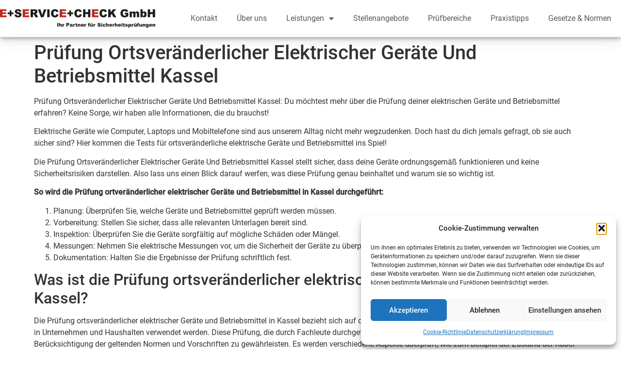

--- FILE ---
content_type: text/html; charset=UTF-8
request_url: https://sicherheitspruefungen.expert/pruefung-ortsveraenderlicher-elektrischer-geraete-und-betriebsmittel/pruefung-ortsveraenderlicher-elektrischer-geraete-und-betriebsmittel-kassel/
body_size: 19922
content:
<!doctype html>
<html lang="de" prefix="og: https://ogp.me/ns#">
<head>
	<meta charset="UTF-8">
		<meta name="viewport" content="width=device-width, initial-scale=1">
	<link rel="profile" href="https://gmpg.org/xfn/11">
		<style>img:is([sizes="auto" i], [sizes^="auto," i]) { contain-intrinsic-size: 3000px 1500px }</style>
	
<!-- Suchmaschinen-Optimierung durch Rank Math PRO - https://rankmath.com/ -->
<title>Prüfung Ortsveränderlicher Elektrischer Geräte Und Betriebsmittel Kassel</title>
<meta name="robots" content="follow, index, max-snippet:-1, max-video-preview:-1, max-image-preview:large"/>
<link rel="canonical" href="https://sicherheitspruefungen.expert/pruefung-ortsveraenderlicher-elektrischer-geraete-und-betriebsmittel/pruefung-ortsveraenderlicher-elektrischer-geraete-und-betriebsmittel-kassel/" />
<meta property="og:locale" content="de_DE" />
<meta property="og:type" content="article" />
<meta property="og:title" content="Prüfung Ortsveränderlicher Elektrischer Geräte Und Betriebsmittel Kassel" />
<meta property="og:description" content="Prüfung Ortsveränderlicher Elektrischer Geräte Und Betriebsmittel Kassel: Du möchtest mehr über die Prüfung deiner elektrischen Geräte und Betriebsmittel erfahren? Keine Sorge, wir haben alle Informationen, die du brauchst! Elektrische Geräte wie Computer, Laptops und Mobiltelefone sind aus unserem Alltag nicht mehr wegzudenken. Doch hast du dich jemals gefragt, ob sie auch sicher sind? Hier kommen [&hellip;]" />
<meta property="og:url" content="https://sicherheitspruefungen.expert/pruefung-ortsveraenderlicher-elektrischer-geraete-und-betriebsmittel/pruefung-ortsveraenderlicher-elektrischer-geraete-und-betriebsmittel-kassel/" />
<meta property="og:site_name" content="E-Service-Check" />
<meta property="article:section" content="Prüfung ortsveränderlicher elektrischer Geräte und Betriebsmittel" />
<meta property="og:image" content="https://sicherheitspruefungen.expert/wp-content/uploads/2023/08/school-5118295_960_720.jpg" />
<meta property="og:image:secure_url" content="https://sicherheitspruefungen.expert/wp-content/uploads/2023/08/school-5118295_960_720.jpg" />
<meta property="og:image:width" content="960" />
<meta property="og:image:height" content="720" />
<meta property="og:image:alt" content="Prüfung von Schultafeln nach DGUV Information 202-021" />
<meta property="og:image:type" content="image/jpeg" />
<meta property="article:published_time" content="2023-12-13T18:44:30+01:00" />
<meta name="twitter:card" content="summary_large_image" />
<meta name="twitter:title" content="Prüfung Ortsveränderlicher Elektrischer Geräte Und Betriebsmittel Kassel" />
<meta name="twitter:description" content="Prüfung Ortsveränderlicher Elektrischer Geräte Und Betriebsmittel Kassel: Du möchtest mehr über die Prüfung deiner elektrischen Geräte und Betriebsmittel erfahren? Keine Sorge, wir haben alle Informationen, die du brauchst! Elektrische Geräte wie Computer, Laptops und Mobiltelefone sind aus unserem Alltag nicht mehr wegzudenken. Doch hast du dich jemals gefragt, ob sie auch sicher sind? Hier kommen [&hellip;]" />
<meta name="twitter:image" content="https://sicherheitspruefungen.expert/wp-content/uploads/2023/08/school-5118295_960_720.jpg" />
<meta name="twitter:label1" content="Verfasst von" />
<meta name="twitter:data1" content="Testaccount" />
<meta name="twitter:label2" content="Lesedauer" />
<meta name="twitter:data2" content="8 Minuten" />
<script type="application/ld+json" class="rank-math-schema-pro">{"@context":"https://schema.org","@graph":[{"@type":"Organization","@id":"https://sicherheitspruefungen.expert/#organization","name":"E-Service-Check","url":"https://sicherheitspruefungen.expert","logo":{"@type":"ImageObject","@id":"https://sicherheitspruefungen.expert/#logo","url":"https://sicherheitspruefungen.expert/wp-content/uploads/2022/10/Logo_E-service-check-2022-news.svg","contentUrl":"https://sicherheitspruefungen.expert/wp-content/uploads/2022/10/Logo_E-service-check-2022-news.svg","caption":"E-Service-Check","inLanguage":"de"}},{"@type":"WebSite","@id":"https://sicherheitspruefungen.expert/#website","url":"https://sicherheitspruefungen.expert","name":"E-Service-Check","publisher":{"@id":"https://sicherheitspruefungen.expert/#organization"},"inLanguage":"de"},{"@type":"ImageObject","@id":"https://sicherheitspruefungen.expert/wp-content/uploads/2023/08/school-5118295_960_720.jpg","url":"https://sicherheitspruefungen.expert/wp-content/uploads/2023/08/school-5118295_960_720.jpg","width":"200","height":"200","inLanguage":"de"},{"@type":"BreadcrumbList","@id":"https://sicherheitspruefungen.expert/pruefung-ortsveraenderlicher-elektrischer-geraete-und-betriebsmittel/pruefung-ortsveraenderlicher-elektrischer-geraete-und-betriebsmittel-kassel/#breadcrumb","itemListElement":[{"@type":"ListItem","position":"1","item":{"@id":"https://sicherheitspruefungen.expert","name":"Startseite"}},{"@type":"ListItem","position":"2","item":{"@id":"https://sicherheitspruefungen.expert/pruefung-ortsveraenderlicher-elektrischer-geraete-und-betriebsmittel/pruefung-ortsveraenderlicher-elektrischer-geraete-und-betriebsmittel-kassel/","name":"Pr\u00fcfung Ortsver\u00e4nderlicher Elektrischer Ger\u00e4te Und Betriebsmittel Kassel"}}]},{"@type":"WebPage","@id":"https://sicherheitspruefungen.expert/pruefung-ortsveraenderlicher-elektrischer-geraete-und-betriebsmittel/pruefung-ortsveraenderlicher-elektrischer-geraete-und-betriebsmittel-kassel/#webpage","url":"https://sicherheitspruefungen.expert/pruefung-ortsveraenderlicher-elektrischer-geraete-und-betriebsmittel/pruefung-ortsveraenderlicher-elektrischer-geraete-und-betriebsmittel-kassel/","name":"Pr\u00fcfung Ortsver\u00e4nderlicher Elektrischer Ger\u00e4te Und Betriebsmittel Kassel","datePublished":"2023-12-13T18:44:30+01:00","dateModified":"2023-12-13T18:44:30+01:00","isPartOf":{"@id":"https://sicherheitspruefungen.expert/#website"},"primaryImageOfPage":{"@id":"https://sicherheitspruefungen.expert/wp-content/uploads/2023/08/school-5118295_960_720.jpg"},"inLanguage":"de","breadcrumb":{"@id":"https://sicherheitspruefungen.expert/pruefung-ortsveraenderlicher-elektrischer-geraete-und-betriebsmittel/pruefung-ortsveraenderlicher-elektrischer-geraete-und-betriebsmittel-kassel/#breadcrumb"}},{"@type":"Person","@id":"https://sicherheitspruefungen.expert/pruefung-ortsveraenderlicher-elektrischer-geraete-und-betriebsmittel/pruefung-ortsveraenderlicher-elektrischer-geraete-und-betriebsmittel-kassel/#author","name":"Testaccount","image":{"@type":"ImageObject","@id":"https://secure.gravatar.com/avatar/ffb05911112e9d8a80c2c017071f6a48235db3c1c0fab19f84d316cafd1a63fb?s=96&amp;d=mm&amp;r=g","url":"https://secure.gravatar.com/avatar/ffb05911112e9d8a80c2c017071f6a48235db3c1c0fab19f84d316cafd1a63fb?s=96&amp;d=mm&amp;r=g","caption":"Testaccount","inLanguage":"de"},"worksFor":{"@id":"https://sicherheitspruefungen.expert/#organization"}},{"@type":"BlogPosting","headline":"Pr\u00fcfung Ortsver\u00e4nderlicher Elektrischer Ger\u00e4te Und Betriebsmittel Kassel","datePublished":"2023-12-13T18:44:30+01:00","dateModified":"2023-12-13T18:44:30+01:00","author":{"@id":"https://sicherheitspruefungen.expert/pruefung-ortsveraenderlicher-elektrischer-geraete-und-betriebsmittel/pruefung-ortsveraenderlicher-elektrischer-geraete-und-betriebsmittel-kassel/#author","name":"Testaccount"},"publisher":{"@id":"https://sicherheitspruefungen.expert/#organization"},"description":"Pr\u00fcfung Ortsver\u00e4nderlicher Elektrischer Ger\u00e4te Und Betriebsmittel Kassel: Du m\u00f6chtest mehr \u00fcber die Pr\u00fcfung deiner elektrischen Ger\u00e4te und Betriebsmittel erfahren? Keine Sorge, wir haben alle Informationen, die du brauchst!","name":"Pr\u00fcfung Ortsver\u00e4nderlicher Elektrischer Ger\u00e4te Und Betriebsmittel Kassel","@id":"https://sicherheitspruefungen.expert/pruefung-ortsveraenderlicher-elektrischer-geraete-und-betriebsmittel/pruefung-ortsveraenderlicher-elektrischer-geraete-und-betriebsmittel-kassel/#richSnippet","isPartOf":{"@id":"https://sicherheitspruefungen.expert/pruefung-ortsveraenderlicher-elektrischer-geraete-und-betriebsmittel/pruefung-ortsveraenderlicher-elektrischer-geraete-und-betriebsmittel-kassel/#webpage"},"image":{"@id":"https://sicherheitspruefungen.expert/wp-content/uploads/2023/08/school-5118295_960_720.jpg"},"inLanguage":"de","mainEntityOfPage":{"@id":"https://sicherheitspruefungen.expert/pruefung-ortsveraenderlicher-elektrischer-geraete-und-betriebsmittel/pruefung-ortsveraenderlicher-elektrischer-geraete-und-betriebsmittel-kassel/#webpage"}}]}</script>
<!-- /Rank Math WordPress SEO Plugin -->

<link rel="alternate" type="application/rss+xml" title="E-Service-Check Newsletter &raquo; Feed" href="https://sicherheitspruefungen.expert/feed/" />
<link rel="alternate" type="application/rss+xml" title="E-Service-Check Newsletter &raquo; Kommentar-Feed" href="https://sicherheitspruefungen.expert/comments/feed/" />
<script>
window._wpemojiSettings = {"baseUrl":"https:\/\/s.w.org\/images\/core\/emoji\/16.0.1\/72x72\/","ext":".png","svgUrl":"https:\/\/s.w.org\/images\/core\/emoji\/16.0.1\/svg\/","svgExt":".svg","source":{"concatemoji":"https:\/\/sicherheitspruefungen.expert\/wp-includes\/js\/wp-emoji-release.min.js?ver=6.8.3"}};
/*! This file is auto-generated */
!function(s,n){var o,i,e;function c(e){try{var t={supportTests:e,timestamp:(new Date).valueOf()};sessionStorage.setItem(o,JSON.stringify(t))}catch(e){}}function p(e,t,n){e.clearRect(0,0,e.canvas.width,e.canvas.height),e.fillText(t,0,0);var t=new Uint32Array(e.getImageData(0,0,e.canvas.width,e.canvas.height).data),a=(e.clearRect(0,0,e.canvas.width,e.canvas.height),e.fillText(n,0,0),new Uint32Array(e.getImageData(0,0,e.canvas.width,e.canvas.height).data));return t.every(function(e,t){return e===a[t]})}function u(e,t){e.clearRect(0,0,e.canvas.width,e.canvas.height),e.fillText(t,0,0);for(var n=e.getImageData(16,16,1,1),a=0;a<n.data.length;a++)if(0!==n.data[a])return!1;return!0}function f(e,t,n,a){switch(t){case"flag":return n(e,"\ud83c\udff3\ufe0f\u200d\u26a7\ufe0f","\ud83c\udff3\ufe0f\u200b\u26a7\ufe0f")?!1:!n(e,"\ud83c\udde8\ud83c\uddf6","\ud83c\udde8\u200b\ud83c\uddf6")&&!n(e,"\ud83c\udff4\udb40\udc67\udb40\udc62\udb40\udc65\udb40\udc6e\udb40\udc67\udb40\udc7f","\ud83c\udff4\u200b\udb40\udc67\u200b\udb40\udc62\u200b\udb40\udc65\u200b\udb40\udc6e\u200b\udb40\udc67\u200b\udb40\udc7f");case"emoji":return!a(e,"\ud83e\udedf")}return!1}function g(e,t,n,a){var r="undefined"!=typeof WorkerGlobalScope&&self instanceof WorkerGlobalScope?new OffscreenCanvas(300,150):s.createElement("canvas"),o=r.getContext("2d",{willReadFrequently:!0}),i=(o.textBaseline="top",o.font="600 32px Arial",{});return e.forEach(function(e){i[e]=t(o,e,n,a)}),i}function t(e){var t=s.createElement("script");t.src=e,t.defer=!0,s.head.appendChild(t)}"undefined"!=typeof Promise&&(o="wpEmojiSettingsSupports",i=["flag","emoji"],n.supports={everything:!0,everythingExceptFlag:!0},e=new Promise(function(e){s.addEventListener("DOMContentLoaded",e,{once:!0})}),new Promise(function(t){var n=function(){try{var e=JSON.parse(sessionStorage.getItem(o));if("object"==typeof e&&"number"==typeof e.timestamp&&(new Date).valueOf()<e.timestamp+604800&&"object"==typeof e.supportTests)return e.supportTests}catch(e){}return null}();if(!n){if("undefined"!=typeof Worker&&"undefined"!=typeof OffscreenCanvas&&"undefined"!=typeof URL&&URL.createObjectURL&&"undefined"!=typeof Blob)try{var e="postMessage("+g.toString()+"("+[JSON.stringify(i),f.toString(),p.toString(),u.toString()].join(",")+"));",a=new Blob([e],{type:"text/javascript"}),r=new Worker(URL.createObjectURL(a),{name:"wpTestEmojiSupports"});return void(r.onmessage=function(e){c(n=e.data),r.terminate(),t(n)})}catch(e){}c(n=g(i,f,p,u))}t(n)}).then(function(e){for(var t in e)n.supports[t]=e[t],n.supports.everything=n.supports.everything&&n.supports[t],"flag"!==t&&(n.supports.everythingExceptFlag=n.supports.everythingExceptFlag&&n.supports[t]);n.supports.everythingExceptFlag=n.supports.everythingExceptFlag&&!n.supports.flag,n.DOMReady=!1,n.readyCallback=function(){n.DOMReady=!0}}).then(function(){return e}).then(function(){var e;n.supports.everything||(n.readyCallback(),(e=n.source||{}).concatemoji?t(e.concatemoji):e.wpemoji&&e.twemoji&&(t(e.twemoji),t(e.wpemoji)))}))}((window,document),window._wpemojiSettings);
</script>
<link rel='stylesheet' id='formidable-css' href='https://sicherheitspruefungen.expert/wp-admin/admin-ajax.php?action=frmpro_css&#038;ver=114905' media='all' />
<link rel='stylesheet' id='local-fonts-css' href='https://sicherheitspruefungen.expert/wp-content/plugins/fonts-lokal/css/local-fonts-style.css?ver=6.8.3' media='all' />
<style id='wp-emoji-styles-inline-css'>

	img.wp-smiley, img.emoji {
		display: inline !important;
		border: none !important;
		box-shadow: none !important;
		height: 1em !important;
		width: 1em !important;
		margin: 0 0.07em !important;
		vertical-align: -0.1em !important;
		background: none !important;
		padding: 0 !important;
	}
</style>
<link rel='stylesheet' id='wp-block-library-css' href='https://sicherheitspruefungen.expert/wp-includes/css/dist/block-library/style.min.css?ver=6.8.3' media='all' />
<style id='classic-theme-styles-inline-css'>
/*! This file is auto-generated */
.wp-block-button__link{color:#fff;background-color:#32373c;border-radius:9999px;box-shadow:none;text-decoration:none;padding:calc(.667em + 2px) calc(1.333em + 2px);font-size:1.125em}.wp-block-file__button{background:#32373c;color:#fff;text-decoration:none}
</style>
<style id='global-styles-inline-css'>
:root{--wp--preset--aspect-ratio--square: 1;--wp--preset--aspect-ratio--4-3: 4/3;--wp--preset--aspect-ratio--3-4: 3/4;--wp--preset--aspect-ratio--3-2: 3/2;--wp--preset--aspect-ratio--2-3: 2/3;--wp--preset--aspect-ratio--16-9: 16/9;--wp--preset--aspect-ratio--9-16: 9/16;--wp--preset--color--black: #000000;--wp--preset--color--cyan-bluish-gray: #abb8c3;--wp--preset--color--white: #ffffff;--wp--preset--color--pale-pink: #f78da7;--wp--preset--color--vivid-red: #cf2e2e;--wp--preset--color--luminous-vivid-orange: #ff6900;--wp--preset--color--luminous-vivid-amber: #fcb900;--wp--preset--color--light-green-cyan: #7bdcb5;--wp--preset--color--vivid-green-cyan: #00d084;--wp--preset--color--pale-cyan-blue: #8ed1fc;--wp--preset--color--vivid-cyan-blue: #0693e3;--wp--preset--color--vivid-purple: #9b51e0;--wp--preset--gradient--vivid-cyan-blue-to-vivid-purple: linear-gradient(135deg,rgba(6,147,227,1) 0%,rgb(155,81,224) 100%);--wp--preset--gradient--light-green-cyan-to-vivid-green-cyan: linear-gradient(135deg,rgb(122,220,180) 0%,rgb(0,208,130) 100%);--wp--preset--gradient--luminous-vivid-amber-to-luminous-vivid-orange: linear-gradient(135deg,rgba(252,185,0,1) 0%,rgba(255,105,0,1) 100%);--wp--preset--gradient--luminous-vivid-orange-to-vivid-red: linear-gradient(135deg,rgba(255,105,0,1) 0%,rgb(207,46,46) 100%);--wp--preset--gradient--very-light-gray-to-cyan-bluish-gray: linear-gradient(135deg,rgb(238,238,238) 0%,rgb(169,184,195) 100%);--wp--preset--gradient--cool-to-warm-spectrum: linear-gradient(135deg,rgb(74,234,220) 0%,rgb(151,120,209) 20%,rgb(207,42,186) 40%,rgb(238,44,130) 60%,rgb(251,105,98) 80%,rgb(254,248,76) 100%);--wp--preset--gradient--blush-light-purple: linear-gradient(135deg,rgb(255,206,236) 0%,rgb(152,150,240) 100%);--wp--preset--gradient--blush-bordeaux: linear-gradient(135deg,rgb(254,205,165) 0%,rgb(254,45,45) 50%,rgb(107,0,62) 100%);--wp--preset--gradient--luminous-dusk: linear-gradient(135deg,rgb(255,203,112) 0%,rgb(199,81,192) 50%,rgb(65,88,208) 100%);--wp--preset--gradient--pale-ocean: linear-gradient(135deg,rgb(255,245,203) 0%,rgb(182,227,212) 50%,rgb(51,167,181) 100%);--wp--preset--gradient--electric-grass: linear-gradient(135deg,rgb(202,248,128) 0%,rgb(113,206,126) 100%);--wp--preset--gradient--midnight: linear-gradient(135deg,rgb(2,3,129) 0%,rgb(40,116,252) 100%);--wp--preset--font-size--small: 13px;--wp--preset--font-size--medium: 20px;--wp--preset--font-size--large: 36px;--wp--preset--font-size--x-large: 42px;--wp--preset--spacing--20: 0.44rem;--wp--preset--spacing--30: 0.67rem;--wp--preset--spacing--40: 1rem;--wp--preset--spacing--50: 1.5rem;--wp--preset--spacing--60: 2.25rem;--wp--preset--spacing--70: 3.38rem;--wp--preset--spacing--80: 5.06rem;--wp--preset--shadow--natural: 6px 6px 9px rgba(0, 0, 0, 0.2);--wp--preset--shadow--deep: 12px 12px 50px rgba(0, 0, 0, 0.4);--wp--preset--shadow--sharp: 6px 6px 0px rgba(0, 0, 0, 0.2);--wp--preset--shadow--outlined: 6px 6px 0px -3px rgba(255, 255, 255, 1), 6px 6px rgba(0, 0, 0, 1);--wp--preset--shadow--crisp: 6px 6px 0px rgba(0, 0, 0, 1);}:where(.is-layout-flex){gap: 0.5em;}:where(.is-layout-grid){gap: 0.5em;}body .is-layout-flex{display: flex;}.is-layout-flex{flex-wrap: wrap;align-items: center;}.is-layout-flex > :is(*, div){margin: 0;}body .is-layout-grid{display: grid;}.is-layout-grid > :is(*, div){margin: 0;}:where(.wp-block-columns.is-layout-flex){gap: 2em;}:where(.wp-block-columns.is-layout-grid){gap: 2em;}:where(.wp-block-post-template.is-layout-flex){gap: 1.25em;}:where(.wp-block-post-template.is-layout-grid){gap: 1.25em;}.has-black-color{color: var(--wp--preset--color--black) !important;}.has-cyan-bluish-gray-color{color: var(--wp--preset--color--cyan-bluish-gray) !important;}.has-white-color{color: var(--wp--preset--color--white) !important;}.has-pale-pink-color{color: var(--wp--preset--color--pale-pink) !important;}.has-vivid-red-color{color: var(--wp--preset--color--vivid-red) !important;}.has-luminous-vivid-orange-color{color: var(--wp--preset--color--luminous-vivid-orange) !important;}.has-luminous-vivid-amber-color{color: var(--wp--preset--color--luminous-vivid-amber) !important;}.has-light-green-cyan-color{color: var(--wp--preset--color--light-green-cyan) !important;}.has-vivid-green-cyan-color{color: var(--wp--preset--color--vivid-green-cyan) !important;}.has-pale-cyan-blue-color{color: var(--wp--preset--color--pale-cyan-blue) !important;}.has-vivid-cyan-blue-color{color: var(--wp--preset--color--vivid-cyan-blue) !important;}.has-vivid-purple-color{color: var(--wp--preset--color--vivid-purple) !important;}.has-black-background-color{background-color: var(--wp--preset--color--black) !important;}.has-cyan-bluish-gray-background-color{background-color: var(--wp--preset--color--cyan-bluish-gray) !important;}.has-white-background-color{background-color: var(--wp--preset--color--white) !important;}.has-pale-pink-background-color{background-color: var(--wp--preset--color--pale-pink) !important;}.has-vivid-red-background-color{background-color: var(--wp--preset--color--vivid-red) !important;}.has-luminous-vivid-orange-background-color{background-color: var(--wp--preset--color--luminous-vivid-orange) !important;}.has-luminous-vivid-amber-background-color{background-color: var(--wp--preset--color--luminous-vivid-amber) !important;}.has-light-green-cyan-background-color{background-color: var(--wp--preset--color--light-green-cyan) !important;}.has-vivid-green-cyan-background-color{background-color: var(--wp--preset--color--vivid-green-cyan) !important;}.has-pale-cyan-blue-background-color{background-color: var(--wp--preset--color--pale-cyan-blue) !important;}.has-vivid-cyan-blue-background-color{background-color: var(--wp--preset--color--vivid-cyan-blue) !important;}.has-vivid-purple-background-color{background-color: var(--wp--preset--color--vivid-purple) !important;}.has-black-border-color{border-color: var(--wp--preset--color--black) !important;}.has-cyan-bluish-gray-border-color{border-color: var(--wp--preset--color--cyan-bluish-gray) !important;}.has-white-border-color{border-color: var(--wp--preset--color--white) !important;}.has-pale-pink-border-color{border-color: var(--wp--preset--color--pale-pink) !important;}.has-vivid-red-border-color{border-color: var(--wp--preset--color--vivid-red) !important;}.has-luminous-vivid-orange-border-color{border-color: var(--wp--preset--color--luminous-vivid-orange) !important;}.has-luminous-vivid-amber-border-color{border-color: var(--wp--preset--color--luminous-vivid-amber) !important;}.has-light-green-cyan-border-color{border-color: var(--wp--preset--color--light-green-cyan) !important;}.has-vivid-green-cyan-border-color{border-color: var(--wp--preset--color--vivid-green-cyan) !important;}.has-pale-cyan-blue-border-color{border-color: var(--wp--preset--color--pale-cyan-blue) !important;}.has-vivid-cyan-blue-border-color{border-color: var(--wp--preset--color--vivid-cyan-blue) !important;}.has-vivid-purple-border-color{border-color: var(--wp--preset--color--vivid-purple) !important;}.has-vivid-cyan-blue-to-vivid-purple-gradient-background{background: var(--wp--preset--gradient--vivid-cyan-blue-to-vivid-purple) !important;}.has-light-green-cyan-to-vivid-green-cyan-gradient-background{background: var(--wp--preset--gradient--light-green-cyan-to-vivid-green-cyan) !important;}.has-luminous-vivid-amber-to-luminous-vivid-orange-gradient-background{background: var(--wp--preset--gradient--luminous-vivid-amber-to-luminous-vivid-orange) !important;}.has-luminous-vivid-orange-to-vivid-red-gradient-background{background: var(--wp--preset--gradient--luminous-vivid-orange-to-vivid-red) !important;}.has-very-light-gray-to-cyan-bluish-gray-gradient-background{background: var(--wp--preset--gradient--very-light-gray-to-cyan-bluish-gray) !important;}.has-cool-to-warm-spectrum-gradient-background{background: var(--wp--preset--gradient--cool-to-warm-spectrum) !important;}.has-blush-light-purple-gradient-background{background: var(--wp--preset--gradient--blush-light-purple) !important;}.has-blush-bordeaux-gradient-background{background: var(--wp--preset--gradient--blush-bordeaux) !important;}.has-luminous-dusk-gradient-background{background: var(--wp--preset--gradient--luminous-dusk) !important;}.has-pale-ocean-gradient-background{background: var(--wp--preset--gradient--pale-ocean) !important;}.has-electric-grass-gradient-background{background: var(--wp--preset--gradient--electric-grass) !important;}.has-midnight-gradient-background{background: var(--wp--preset--gradient--midnight) !important;}.has-small-font-size{font-size: var(--wp--preset--font-size--small) !important;}.has-medium-font-size{font-size: var(--wp--preset--font-size--medium) !important;}.has-large-font-size{font-size: var(--wp--preset--font-size--large) !important;}.has-x-large-font-size{font-size: var(--wp--preset--font-size--x-large) !important;}
:where(.wp-block-post-template.is-layout-flex){gap: 1.25em;}:where(.wp-block-post-template.is-layout-grid){gap: 1.25em;}
:where(.wp-block-columns.is-layout-flex){gap: 2em;}:where(.wp-block-columns.is-layout-grid){gap: 2em;}
:root :where(.wp-block-pullquote){font-size: 1.5em;line-height: 1.6;}
</style>
<link rel='stylesheet' id='pb_animate-css' href='https://sicherheitspruefungen.expert/wp-content/plugins/ays-popup-box/public/css/animate.css?ver=6.1.1' media='all' />
<link rel='stylesheet' id='cmplz-general-css' href='https://sicherheitspruefungen.expert/wp-content/plugins/complianz-gdpr/assets/css/cookieblocker.min.css?ver=1768804164' media='all' />
<link rel='stylesheet' id='hello-elementor-css' href='https://sicherheitspruefungen.expert/wp-content/themes/hello-elementor/style.min.css?ver=2.6.1' media='all' />
<link rel='stylesheet' id='hello-elementor-theme-style-css' href='https://sicherheitspruefungen.expert/wp-content/themes/hello-elementor/theme.min.css?ver=2.6.1' media='all' />
<link rel='stylesheet' id='elementor-frontend-css' href='https://sicherheitspruefungen.expert/wp-content/plugins/elementor/assets/css/frontend.min.css?ver=3.25.4' media='all' />
<link rel='stylesheet' id='widget-image-css' href='https://sicherheitspruefungen.expert/wp-content/plugins/elementor/assets/css/widget-image.min.css?ver=3.25.4' media='all' />
<link rel='stylesheet' id='widget-nav-menu-css' href='https://sicherheitspruefungen.expert/wp-content/plugins/elementor-pro/assets/css/widget-nav-menu.min.css?ver=3.25.2' media='all' />
<link rel='stylesheet' id='widget-text-editor-css' href='https://sicherheitspruefungen.expert/wp-content/plugins/elementor/assets/css/widget-text-editor.min.css?ver=3.25.4' media='all' />
<link rel='stylesheet' id='widget-divider-css' href='https://sicherheitspruefungen.expert/wp-content/plugins/elementor/assets/css/widget-divider.min.css?ver=3.25.4' media='all' />
<link rel='stylesheet' id='widget-spacer-css' href='https://sicherheitspruefungen.expert/wp-content/plugins/elementor/assets/css/widget-spacer.min.css?ver=3.25.4' media='all' />
<link rel='stylesheet' id='widget-icon-list-css' href='https://sicherheitspruefungen.expert/wp-content/plugins/elementor/assets/css/widget-icon-list.min.css?ver=3.25.4' media='all' />
<link rel='stylesheet' id='widget-heading-css' href='https://sicherheitspruefungen.expert/wp-content/plugins/elementor/assets/css/widget-heading.min.css?ver=3.25.4' media='all' />
<link rel='stylesheet' id='elementor-icons-css' href='https://sicherheitspruefungen.expert/wp-content/plugins/elementor/assets/lib/eicons/css/elementor-icons.min.css?ver=5.31.0' media='all' />
<link rel='stylesheet' id='swiper-css' href='https://sicherheitspruefungen.expert/wp-content/plugins/elementor/assets/lib/swiper/v8/css/swiper.min.css?ver=8.4.5' media='all' />
<link rel='stylesheet' id='e-swiper-css' href='https://sicherheitspruefungen.expert/wp-content/plugins/elementor/assets/css/conditionals/e-swiper.min.css?ver=3.25.4' media='all' />
<link rel='stylesheet' id='elementor-post-4-css' href='https://sicherheitspruefungen.expert/wp-content/uploads/elementor/css/post-4.css?ver=1768382094' media='all' />
<link rel='stylesheet' id='e-popup-style-css' href='https://sicherheitspruefungen.expert/wp-content/plugins/elementor-pro/assets/css/conditionals/popup.min.css?ver=3.25.2' media='all' />
<link rel='stylesheet' id='elementor-post-46259-css' href='https://sicherheitspruefungen.expert/wp-content/uploads/elementor/css/post-46259.css?ver=1768382095' media='all' />
<link rel='stylesheet' id='elementor-post-28-css' href='https://sicherheitspruefungen.expert/wp-content/uploads/elementor/css/post-28.css?ver=1768382095' media='all' />
<link rel='stylesheet' id='elementor-post-52634-css' href='https://sicherheitspruefungen.expert/wp-content/uploads/elementor/css/post-52634.css?ver=1768382095' media='all' />
<link rel='stylesheet' id='newsletter-css' href='https://sicherheitspruefungen.expert/wp-content/plugins/newsletter/style.css?ver=9.1.0' media='all' />
<link rel='stylesheet' id='bdt-uikit-css' href='https://sicherheitspruefungen.expert/wp-content/plugins/bdthemes-prime-slider-lite/assets/css/bdt-uikit.css?ver=3.21.7' media='all' />
<link rel='stylesheet' id='prime-slider-site-css' href='https://sicherheitspruefungen.expert/wp-content/plugins/bdthemes-prime-slider-lite/assets/css/prime-slider-site.css?ver=4.1.3' media='all' />

<link rel='stylesheet' id='elementor-icons-shared-0-css' href='https://sicherheitspruefungen.expert/wp-content/plugins/elementor/assets/lib/font-awesome/css/fontawesome.min.css?ver=5.15.3' media='all' />
<link rel='stylesheet' id='elementor-icons-fa-solid-css' href='https://sicherheitspruefungen.expert/wp-content/plugins/elementor/assets/lib/font-awesome/css/solid.min.css?ver=5.15.3' media='all' />
<link rel='stylesheet' id='elementor-icons-fa-regular-css' href='https://sicherheitspruefungen.expert/wp-content/plugins/elementor/assets/lib/font-awesome/css/regular.min.css?ver=5.15.3' media='all' />
<link rel="preconnect" href="https://fonts.gstatic.com/" crossorigin><script src="https://sicherheitspruefungen.expert/wp-includes/js/jquery/jquery.min.js?ver=3.7.1" id="jquery-core-js"></script>
<script src="https://sicherheitspruefungen.expert/wp-includes/js/jquery/jquery-migrate.min.js?ver=3.4.1" id="jquery-migrate-js"></script>
<script id="ays-pb-js-extra">
var pbLocalizeObj = {"ajax":"https:\/\/sicherheitspruefungen.expert\/wp-admin\/admin-ajax.php","seconds":"seconds","thisWillClose":"This will close in","icons":{"close_icon":"<svg class=\"ays_pb_material_close_icon\" xmlns=\"https:\/\/www.w3.org\/2000\/svg\" height=\"36px\" viewBox=\"0 0 24 24\" width=\"36px\" fill=\"#000000\" alt=\"Pop-up Close\"><path d=\"M0 0h24v24H0z\" fill=\"none\"\/><path d=\"M19 6.41L17.59 5 12 10.59 6.41 5 5 6.41 10.59 12 5 17.59 6.41 19 12 13.41 17.59 19 19 17.59 13.41 12z\"\/><\/svg>","close_circle_icon":"<svg class=\"ays_pb_material_close_circle_icon\" xmlns=\"https:\/\/www.w3.org\/2000\/svg\" height=\"24\" viewBox=\"0 0 24 24\" width=\"36\" alt=\"Pop-up Close\"><path d=\"M0 0h24v24H0z\" fill=\"none\"\/><path d=\"M12 2C6.47 2 2 6.47 2 12s4.47 10 10 10 10-4.47 10-10S17.53 2 12 2zm5 13.59L15.59 17 12 13.41 8.41 17 7 15.59 10.59 12 7 8.41 8.41 7 12 10.59 15.59 7 17 8.41 13.41 12 17 15.59z\"\/><\/svg>","volume_up_icon":"<svg class=\"ays_pb_fa_volume\" xmlns=\"https:\/\/www.w3.org\/2000\/svg\" height=\"24\" viewBox=\"0 0 24 24\" width=\"36\"><path d=\"M0 0h24v24H0z\" fill=\"none\"\/><path d=\"M3 9v6h4l5 5V4L7 9H3zm13.5 3c0-1.77-1.02-3.29-2.5-4.03v8.05c1.48-.73 2.5-2.25 2.5-4.02zM14 3.23v2.06c2.89.86 5 3.54 5 6.71s-2.11 5.85-5 6.71v2.06c4.01-.91 7-4.49 7-8.77s-2.99-7.86-7-8.77z\"\/><\/svg>","volume_mute_icon":"<svg xmlns=\"https:\/\/www.w3.org\/2000\/svg\" height=\"24\" viewBox=\"0 0 24 24\" width=\"24\"><path d=\"M0 0h24v24H0z\" fill=\"none\"\/><path d=\"M7 9v6h4l5 5V4l-5 5H7z\"\/><\/svg>"}};
</script>
<script src="https://sicherheitspruefungen.expert/wp-content/plugins/ays-popup-box/public/js/ays-pb-public.js?ver=6.1.1" id="ays-pb-js"></script>
<script src="https://sicherheitspruefungen.expert/wp-content/plugins/bdthemes-prime-slider-lite/assets/js/bdt-uikit.min.js?ver=3.21.7" id="bdt-uikit-js"></script>
<link rel="https://api.w.org/" href="https://sicherheitspruefungen.expert/wp-json/" /><link rel="alternate" title="JSON" type="application/json" href="https://sicherheitspruefungen.expert/wp-json/wp/v2/posts/37646" /><link rel="EditURI" type="application/rsd+xml" title="RSD" href="https://sicherheitspruefungen.expert/xmlrpc.php?rsd" />
<link rel='shortlink' href='https://sicherheitspruefungen.expert/?p=37646' />
<link rel="alternate" title="oEmbed (JSON)" type="application/json+oembed" href="https://sicherheitspruefungen.expert/wp-json/oembed/1.0/embed?url=https%3A%2F%2Fsicherheitspruefungen.expert%2Fpruefung-ortsveraenderlicher-elektrischer-geraete-und-betriebsmittel%2Fpruefung-ortsveraenderlicher-elektrischer-geraete-und-betriebsmittel-kassel%2F" />
<link rel="alternate" title="oEmbed (XML)" type="text/xml+oembed" href="https://sicherheitspruefungen.expert/wp-json/oembed/1.0/embed?url=https%3A%2F%2Fsicherheitspruefungen.expert%2Fpruefung-ortsveraenderlicher-elektrischer-geraete-und-betriebsmittel%2Fpruefung-ortsveraenderlicher-elektrischer-geraete-und-betriebsmittel-kassel%2F&#038;format=xml" />
			<style>.cmplz-hidden {
					display: none !important;
				}</style><meta name="generator" content="Elementor 3.25.4; features: e_optimized_control_loading; settings: css_print_method-external, google_font-enabled, font_display-block">
			<style>
				.e-con.e-parent:nth-of-type(n+4):not(.e-lazyloaded):not(.e-no-lazyload),
				.e-con.e-parent:nth-of-type(n+4):not(.e-lazyloaded):not(.e-no-lazyload) * {
					background-image: none !important;
				}
				@media screen and (max-height: 1024px) {
					.e-con.e-parent:nth-of-type(n+3):not(.e-lazyloaded):not(.e-no-lazyload),
					.e-con.e-parent:nth-of-type(n+3):not(.e-lazyloaded):not(.e-no-lazyload) * {
						background-image: none !important;
					}
				}
				@media screen and (max-height: 640px) {
					.e-con.e-parent:nth-of-type(n+2):not(.e-lazyloaded):not(.e-no-lazyload),
					.e-con.e-parent:nth-of-type(n+2):not(.e-lazyloaded):not(.e-no-lazyload) * {
						background-image: none !important;
					}
				}
			</style>
					<style id="wp-custom-css">
			button.frm_button_submit {
    min-width: 100%;
    background: #b60909 !important;
    border-color: #b60909 !important;
}

button.frm_button_submit:hover {
    background: #d10a0a !important;
    border-color: #d10a0a !important;
    color:white !important
}		</style>
		</head>
<body data-cmplz=1 class="wp-singular post-template-default single single-post postid-37646 single-format-standard wp-custom-logo wp-theme-hello-elementor elementor-default elementor-kit-4">


<a class="skip-link screen-reader-text" href="#content">
	Zum Inhalt springen</a>

		<div data-elementor-type="header" data-elementor-id="46259" class="elementor elementor-46259 elementor-location-header" data-elementor-post-type="elementor_library">
					<section class="elementor-section elementor-top-section elementor-element elementor-element-609cea0a elementor-section-full_width elementor-section-height-default elementor-section-height-default" data-id="609cea0a" data-element_type="section">
						<div class="elementor-container elementor-column-gap-default">
					<div class="elementor-column elementor-col-100 elementor-top-column elementor-element elementor-element-6b298474" data-id="6b298474" data-element_type="column">
			<div class="elementor-widget-wrap elementor-element-populated">
						<section class="elementor-section elementor-inner-section elementor-element elementor-element-5117ac54 elementor-section-boxed elementor-section-height-default elementor-section-height-default" data-id="5117ac54" data-element_type="section" data-settings="{&quot;background_background&quot;:&quot;classic&quot;,&quot;sticky&quot;:&quot;top&quot;,&quot;sticky_on&quot;:[&quot;desktop&quot;,&quot;tablet&quot;,&quot;mobile&quot;],&quot;sticky_offset&quot;:0,&quot;sticky_effects_offset&quot;:0,&quot;sticky_anchor_link_offset&quot;:0}">
						<div class="elementor-container elementor-column-gap-default">
					<div class="elementor-column elementor-col-50 elementor-inner-column elementor-element elementor-element-6e28681e" data-id="6e28681e" data-element_type="column">
			<div class="elementor-widget-wrap elementor-element-populated">
						<div class="elementor-element elementor-element-22d69e8d logo-kopf elementor-widget elementor-widget-image" data-id="22d69e8d" data-element_type="widget" data-widget_type="image.default">
				<div class="elementor-widget-container">
														<a href="https://sicherheitspruefungen.expert">
							<img width="543" height="64" src="https://sicherheitspruefungen.expert/wp-content/uploads/2023/12/Logo_E-service-check-2022.svg" class="attachment-medium_large size-medium_large wp-image-46260" alt="sicherheitspruefungen.expert" />								</a>
													</div>
				</div>
					</div>
		</div>
				<div class="elementor-column elementor-col-50 elementor-inner-column elementor-element elementor-element-4e62bc9b" data-id="4e62bc9b" data-element_type="column">
			<div class="elementor-widget-wrap elementor-element-populated">
						<div class="elementor-element elementor-element-63c821c elementor-nav-menu__align-end elementor-nav-menu--stretch elementor-nav-menu--dropdown-tablet elementor-nav-menu__text-align-aside elementor-nav-menu--toggle elementor-nav-menu--burger elementor-widget elementor-widget-nav-menu" data-id="63c821c" data-element_type="widget" data-settings="{&quot;full_width&quot;:&quot;stretch&quot;,&quot;layout&quot;:&quot;horizontal&quot;,&quot;submenu_icon&quot;:{&quot;value&quot;:&quot;&lt;i class=\&quot;fas fa-caret-down\&quot;&gt;&lt;\/i&gt;&quot;,&quot;library&quot;:&quot;fa-solid&quot;},&quot;toggle&quot;:&quot;burger&quot;}" data-widget_type="nav-menu.default">
				<div class="elementor-widget-container">
						<nav aria-label="Menü" class="elementor-nav-menu--main elementor-nav-menu__container elementor-nav-menu--layout-horizontal e--pointer-underline e--animation-fade">
				<ul id="menu-1-63c821c" class="elementor-nav-menu"><li class="menu-item menu-item-type-post_type menu-item-object-page menu-item-36637"><a href="https://sicherheitspruefungen.expert/kontakt/" class="elementor-item">Kontakt</a></li>
<li class="menu-item menu-item-type-post_type menu-item-object-page menu-item-36642"><a href="https://sicherheitspruefungen.expert/ueber-uns/" class="elementor-item">Über uns</a></li>
<li class="menu-item menu-item-type-post_type menu-item-object-page menu-item-has-children menu-item-36641"><a href="https://sicherheitspruefungen.expert/leistungen/" class="elementor-item">Leistungen</a>
<ul class="sub-menu elementor-nav-menu--dropdown">
	<li class="menu-item menu-item-type-post_type menu-item-object-post menu-item-36855"><a href="https://sicherheitspruefungen.expert/uncategorized/pruefung-ortsveraenderlicher-elektrischer-betriebsmittel/" class="elementor-sub-item">Prüfung ortsveränderlicher elektrischer Betriebsmittel</a></li>
	<li class="menu-item menu-item-type-post_type menu-item-object-post menu-item-36856"><a href="https://sicherheitspruefungen.expert/uncategorized/pruefung-ortsfester-elektrischer-anlagen/" class="elementor-sub-item">Prüfung ortsfester elektrischer Anlagen</a></li>
	<li class="menu-item menu-item-type-post_type menu-item-object-post menu-item-36859"><a href="https://sicherheitspruefungen.expert/uncategorized/pruefung-elektrischer-maschinen/" class="elementor-sub-item">Prüfung elektrischer Maschinen</a></li>
	<li class="menu-item menu-item-type-post_type menu-item-object-post menu-item-36857"><a href="https://sicherheitspruefungen.expert/uncategorized/pruefung-medizinischer-geraete-und-pflegebetten-nach-vde-0751/" class="elementor-sub-item">Prüfung medizinischer Geräte und Pflegebetten nach VDE 0751</a></li>
	<li class="menu-item menu-item-type-post_type menu-item-object-post menu-item-36850"><a href="https://sicherheitspruefungen.expert/uncategorized/thermografie/" class="elementor-sub-item">Thermografie</a></li>
	<li class="menu-item menu-item-type-post_type menu-item-object-post menu-item-36858"><a href="https://sicherheitspruefungen.expert/uncategorized/pruefung-kraftbetaetigter-tueren-und-tore/" class="elementor-sub-item">Prüfung kraftbetätigter Türen und Tore</a></li>
	<li class="menu-item menu-item-type-post_type menu-item-object-post menu-item-36852"><a href="https://sicherheitspruefungen.expert/uncategorized/pruefung-von-leitern-und-tritten-und-regalinspektion/" class="elementor-sub-item">Prüfung von Leitern und Tritten sowie Regalinspektion</a></li>
	<li class="menu-item menu-item-type-post_type menu-item-object-post menu-item-36854"><a href="https://sicherheitspruefungen.expert/uncategorized/pruefung-von-e-ladekabeln-und-e-ladestationen-fuer-elektroautos/" class="elementor-sub-item">Prüfung von E-Ladekabeln und E-Ladestationen für Elektroautos</a></li>
	<li class="menu-item menu-item-type-post_type menu-item-object-post menu-item-36851"><a href="https://sicherheitspruefungen.expert/uncategorized/pruefung-von-schultafeln-nach-dguv-information-202-021/" class="elementor-sub-item">Prüfung von Schultafeln nach DGUV Information 202-021</a></li>
	<li class="menu-item menu-item-type-post_type menu-item-object-post menu-item-36861"><a href="https://sicherheitspruefungen.expert/uncategorized/fachkraft-fuer-arbeitssicherheit-nach-dguv-v2/" class="elementor-sub-item">Fachkraft für Arbeitssicherheit nach DGUV V2</a></li>
	<li class="menu-item menu-item-type-post_type menu-item-object-post menu-item-36853"><a href="https://sicherheitspruefungen.expert/uncategorized/pruefung-von-fahrzeugen-lkw-nach-dguv-v70/" class="elementor-sub-item">Prüfung von Fahrzeugen/LKW nach DGUV V70</a></li>
	<li class="menu-item menu-item-type-post_type menu-item-object-post menu-item-36860"><a href="https://sicherheitspruefungen.expert/uncategorized/gebaeudethermografie/" class="elementor-sub-item">Gebäudethermografie</a></li>
	<li class="menu-item menu-item-type-post_type menu-item-object-post menu-item-68424"><a href="https://sicherheitspruefungen.expert/uncategorized/uvv-pruefung-2/" class="elementor-sub-item">UVV-Prüfung</a></li>
</ul>
</li>
<li class="menu-item menu-item-type-custom menu-item-object-custom menu-item-64572"><a href="https://jobs.e-service-check.de/" class="elementor-item">Stellenangebote</a></li>
<li class="menu-item menu-item-type-post_type menu-item-object-page menu-item-36640"><a href="https://sicherheitspruefungen.expert/pruefbereiche/" class="elementor-item">Prüfbereiche</a></li>
<li class="menu-item menu-item-type-post_type menu-item-object-page menu-item-36639"><a href="https://sicherheitspruefungen.expert/praxistipps/" class="elementor-item">Praxistipps</a></li>
<li class="menu-item menu-item-type-post_type menu-item-object-page menu-item-36638"><a href="https://sicherheitspruefungen.expert/gesetze-normen/" class="elementor-item">Gesetze &#038; Normen</a></li>
</ul>			</nav>
					<div class="elementor-menu-toggle" role="button" tabindex="0" aria-label="Menu Toggle" aria-expanded="false">
			<i aria-hidden="true" role="presentation" class="elementor-menu-toggle__icon--open eicon-menu-bar"></i><i aria-hidden="true" role="presentation" class="elementor-menu-toggle__icon--close eicon-close"></i>			<span class="elementor-screen-only">Menü</span>
		</div>
					<nav class="elementor-nav-menu--dropdown elementor-nav-menu__container" aria-hidden="true">
				<ul id="menu-2-63c821c" class="elementor-nav-menu"><li class="menu-item menu-item-type-post_type menu-item-object-page menu-item-36637"><a href="https://sicherheitspruefungen.expert/kontakt/" class="elementor-item" tabindex="-1">Kontakt</a></li>
<li class="menu-item menu-item-type-post_type menu-item-object-page menu-item-36642"><a href="https://sicherheitspruefungen.expert/ueber-uns/" class="elementor-item" tabindex="-1">Über uns</a></li>
<li class="menu-item menu-item-type-post_type menu-item-object-page menu-item-has-children menu-item-36641"><a href="https://sicherheitspruefungen.expert/leistungen/" class="elementor-item" tabindex="-1">Leistungen</a>
<ul class="sub-menu elementor-nav-menu--dropdown">
	<li class="menu-item menu-item-type-post_type menu-item-object-post menu-item-36855"><a href="https://sicherheitspruefungen.expert/uncategorized/pruefung-ortsveraenderlicher-elektrischer-betriebsmittel/" class="elementor-sub-item" tabindex="-1">Prüfung ortsveränderlicher elektrischer Betriebsmittel</a></li>
	<li class="menu-item menu-item-type-post_type menu-item-object-post menu-item-36856"><a href="https://sicherheitspruefungen.expert/uncategorized/pruefung-ortsfester-elektrischer-anlagen/" class="elementor-sub-item" tabindex="-1">Prüfung ortsfester elektrischer Anlagen</a></li>
	<li class="menu-item menu-item-type-post_type menu-item-object-post menu-item-36859"><a href="https://sicherheitspruefungen.expert/uncategorized/pruefung-elektrischer-maschinen/" class="elementor-sub-item" tabindex="-1">Prüfung elektrischer Maschinen</a></li>
	<li class="menu-item menu-item-type-post_type menu-item-object-post menu-item-36857"><a href="https://sicherheitspruefungen.expert/uncategorized/pruefung-medizinischer-geraete-und-pflegebetten-nach-vde-0751/" class="elementor-sub-item" tabindex="-1">Prüfung medizinischer Geräte und Pflegebetten nach VDE 0751</a></li>
	<li class="menu-item menu-item-type-post_type menu-item-object-post menu-item-36850"><a href="https://sicherheitspruefungen.expert/uncategorized/thermografie/" class="elementor-sub-item" tabindex="-1">Thermografie</a></li>
	<li class="menu-item menu-item-type-post_type menu-item-object-post menu-item-36858"><a href="https://sicherheitspruefungen.expert/uncategorized/pruefung-kraftbetaetigter-tueren-und-tore/" class="elementor-sub-item" tabindex="-1">Prüfung kraftbetätigter Türen und Tore</a></li>
	<li class="menu-item menu-item-type-post_type menu-item-object-post menu-item-36852"><a href="https://sicherheitspruefungen.expert/uncategorized/pruefung-von-leitern-und-tritten-und-regalinspektion/" class="elementor-sub-item" tabindex="-1">Prüfung von Leitern und Tritten sowie Regalinspektion</a></li>
	<li class="menu-item menu-item-type-post_type menu-item-object-post menu-item-36854"><a href="https://sicherheitspruefungen.expert/uncategorized/pruefung-von-e-ladekabeln-und-e-ladestationen-fuer-elektroautos/" class="elementor-sub-item" tabindex="-1">Prüfung von E-Ladekabeln und E-Ladestationen für Elektroautos</a></li>
	<li class="menu-item menu-item-type-post_type menu-item-object-post menu-item-36851"><a href="https://sicherheitspruefungen.expert/uncategorized/pruefung-von-schultafeln-nach-dguv-information-202-021/" class="elementor-sub-item" tabindex="-1">Prüfung von Schultafeln nach DGUV Information 202-021</a></li>
	<li class="menu-item menu-item-type-post_type menu-item-object-post menu-item-36861"><a href="https://sicherheitspruefungen.expert/uncategorized/fachkraft-fuer-arbeitssicherheit-nach-dguv-v2/" class="elementor-sub-item" tabindex="-1">Fachkraft für Arbeitssicherheit nach DGUV V2</a></li>
	<li class="menu-item menu-item-type-post_type menu-item-object-post menu-item-36853"><a href="https://sicherheitspruefungen.expert/uncategorized/pruefung-von-fahrzeugen-lkw-nach-dguv-v70/" class="elementor-sub-item" tabindex="-1">Prüfung von Fahrzeugen/LKW nach DGUV V70</a></li>
	<li class="menu-item menu-item-type-post_type menu-item-object-post menu-item-36860"><a href="https://sicherheitspruefungen.expert/uncategorized/gebaeudethermografie/" class="elementor-sub-item" tabindex="-1">Gebäudethermografie</a></li>
	<li class="menu-item menu-item-type-post_type menu-item-object-post menu-item-68424"><a href="https://sicherheitspruefungen.expert/uncategorized/uvv-pruefung-2/" class="elementor-sub-item" tabindex="-1">UVV-Prüfung</a></li>
</ul>
</li>
<li class="menu-item menu-item-type-custom menu-item-object-custom menu-item-64572"><a href="https://jobs.e-service-check.de/" class="elementor-item" tabindex="-1">Stellenangebote</a></li>
<li class="menu-item menu-item-type-post_type menu-item-object-page menu-item-36640"><a href="https://sicherheitspruefungen.expert/pruefbereiche/" class="elementor-item" tabindex="-1">Prüfbereiche</a></li>
<li class="menu-item menu-item-type-post_type menu-item-object-page menu-item-36639"><a href="https://sicherheitspruefungen.expert/praxistipps/" class="elementor-item" tabindex="-1">Praxistipps</a></li>
<li class="menu-item menu-item-type-post_type menu-item-object-page menu-item-36638"><a href="https://sicherheitspruefungen.expert/gesetze-normen/" class="elementor-item" tabindex="-1">Gesetze &#038; Normen</a></li>
</ul>			</nav>
				</div>
				</div>
					</div>
		</div>
					</div>
		</section>
					</div>
		</div>
					</div>
		</section>
				</div>
		
<main id="content" class="site-main post-37646 post type-post status-publish format-standard hentry category-pruefung-ortsveraenderlicher-elektrischer-geraete-und-betriebsmittel" role="main">
			<header class="page-header">
			<h1 class="entry-title">Prüfung Ortsveränderlicher Elektrischer Geräte Und Betriebsmittel Kassel</h1>		</header>
		<div class="page-content">
		<p>Prüfung Ortsveränderlicher Elektrischer Geräte Und Betriebsmittel Kassel: Du möchtest mehr über die Prüfung deiner elektrischen Geräte und Betriebsmittel erfahren? Keine Sorge, wir haben alle Informationen, die du brauchst!</p>
<p>Elektrische Geräte wie Computer, Laptops und Mobiltelefone sind aus unserem Alltag nicht mehr wegzudenken. Doch hast du dich jemals gefragt, ob sie auch sicher sind? Hier kommen die Tests für ortsveränderliche elektrische Geräte und Betriebsmittel ins Spiel!</p>
<p>Die Prüfung Ortsveränderlicher Elektrischer Geräte Und Betriebsmittel Kassel stellt sicher, dass deine Geräte ordnungsgemäß funktionieren und keine Sicherheitsrisiken darstellen. Also lass uns einen Blick darauf werfen, was diese Prüfung genau beinhaltet und warum sie so wichtig ist.</p>
<p></p>
<div class="featured">
<strong>So wird die Prüfung ortveränderlicher elektrischer Geräte und Betriebsmittel in Kassel durchgeführt:</strong></p>
<ol>
<li>Planung: Überprüfen Sie, welche Geräte und Betriebsmittel geprüft werden müssen.</li>
<li>Vorbereitung: Stellen Sie sicher, dass alle relevanten Unterlagen bereit sind.</li>
<li>Inspektion: Überprüfen Sie die Geräte sorgfältig auf mögliche Schäden oder Mängel.</li>
<li>Messungen: Nehmen Sie elektrische Messungen vor, um die Sicherheit der Geräte zu überprüfen.</li>
<li>Dokumentation: Halten Sie die Ergebnisse der Prüfung schriftlich fest.</li>
</ol>
</div>
<p></p>
<h2>Was ist die Prüfung ortsveränderlicher elektrischer Geräte und Betriebsmittel in Kassel?</h2>
<p>Die Prüfung ortsveränderlicher elektrischer Geräte und Betriebsmittel in Kassel bezieht sich auf die Überprüfung von elektrischen Geräten und Betriebsmitteln, die in Unternehmen und Haushalten verwendet werden. Diese Prüfung, die durch Fachleute durchgeführt wird, dient dazu, die Sicherheit dieser Geräte unter Berücksichtigung der geltenden Normen und Vorschriften zu gewährleisten. Es werden verschiedene Aspekte überprüft, wie zum Beispiel der Zustand der Kabel und Stecker, die Funktionalität der Schalter und Tasten sowie der Schutz vor elektrischen Schlägen. Ziel ist es, mögliche Gefahren zu identifizieren und diese zu beheben, um Unfälle und Schäden zu vermeiden.</p>
<p>Die Prüfung ortsveränderlicher elektrischer Geräte und Betriebsmittel in Kassel bietet zahlreiche Vorteile. Zum einen gewährleistet sie die Sicherheit von Mitarbeitern, Kunden und Privatpersonen, die diese Geräte verwenden. Durch regelmäßige Überprüfungen können potenzielle Probleme frühzeitig erkannt und behoben werden, was das Risiko von Unfällen erheblich reduziert. Darüber hinaus trägt die Prüfung zur Einhaltung der gesetzlichen Vorschriften bei, da Unternehmen und Haushalte verpflichtet sind, die Sicherheit ihrer elektrischen Geräte zu gewährleisten. Nicht zuletzt kann die Prüfung auch zu einer längeren Lebensdauer der Geräte beitragen, da mögliche Defekte rechtzeitig erkannt und behoben werden. Im nächsten Abschnitt werden wir detaillierter auf den Prüfungsprozess und die einzelnen Schritte eingehen.</p>
<p><img decoding="async" src="https://sicherheitspruefungen.expert/wp-content/uploads/2023/08/school-5118295_960_720.jpg" alt="Prüfung Ortsveränderlicher Elektrischer Geräte Und Betriebsmittel Kassel "></p>
<h2>Prüfung Ortsveränderlicher Elektrischer Geräte Und Betriebsmittel Kassel: Eine detaillierte Unternehmensprüfung</h2>
<h3>Was ist die Prüfung ortsveränderlicher elektrischer Geräte und Betriebsmittel?</h3>
<p>Die Prüfung ortsveränderlicher elektrischer Geräte und Betriebsmittel, auch bekannt als VDE-Prüfung, ist ein wichtiger Schritt, um die Sicherheit von elektrischen Geräten und Betriebsmitteln zu gewährleisten. Diese Prüfung wird von Fachleuten durchgeführt, um sicherzustellen, dass die Geräte den geltenden Sicherheitsstandards entsprechen und den Benutzern keine Gefahr droht. In der Stadt Kassel gibt es spezialisierte Unternehmen, die diese Prüfung für Unternehmen, öffentliche Einrichtungen und Privathaushalte durchführen.</p>
<p>Die Prüfung umfasst verschiedene Aspekte wie die elektrische Sicherheit, die Funktionsfähigkeit, die Erdung und den Schutz gegen elektrische Schläge. Durch regelmäßige Prüfungen können potenzielle Probleme identifiziert und behoben werden, bevor es zu gefährlichen Situationen kommt. Für Unternehmen und öffentliche Einrichtungen ist die Prüfung gesetzlich vorgeschrieben, um die Sicherheit der Mitarbeiter und Kunden zu gewährleisten.</p>
<p>Die Prüfung ortsveränderlicher elektrischer Geräte und Betriebsmittel ist ein wichtiger Teil des Risikomanagements und sollte regelmäßig durchgeführt werden, um potenzielle Sicherheitsrisiken zu minimieren und die ordnungsgemäße Funktion der Geräte zu gewährleisten.</p>
<h3>Warum ist die Prüfung wichtig?</h3>
<p>Die Prüfung ortsveränderlicher elektrischer Geräte und Betriebsmittel ist von entscheidender Bedeutung, um die Sicherheit von Mitarbeitern, Kunden und der Allgemeinheit zu gewährleisten. Elektrische Geräte und Betriebsmittel können bei unsachgemäßer Verwendung und Wartung gefährlich sein. Durch die regelmäßige Prüfung können potenzielle Sicherheitsprobleme frühzeitig erkannt und behoben werden.</p>
<p>Die Prüfung bietet auch rechtliche Sicherheit und stellt sicher, dass Unternehmen und öffentliche Einrichtungen den gesetzlichen Bestimmungen entsprechen. Bei Nichteinhaltung der Vorschriften können hohe Strafen drohen. Daher ist es für Unternehmen und öffentliche Einrichtungen in Kassel wichtig, die regelmäßige Prüfung zu gewährleisten, um rechtliche Konflikte zu vermeiden.</p>
<p>Darüber hinaus kann die Prüfung zur Verlängerung der Lebensdauer von Geräten beitragen, indem sie frühzeitig Probleme erkennt und behebt. Dies reduziert die Ausfallzeiten und spart langfristig Kosten für Reparaturen oder den Ersatz von Geräten.</p>
<h3>Wer sollte die Prüfung durchführen?</h3>
<p>Die Prüfung ortsveränderlicher elektrischer Geräte und Betriebsmittel sollte von qualifizierten Fachleuten durchgeführt werden. In Kassel gibt es spezialisierte Unternehmen, die auf diese Art von Prüfung spezialisiert sind. Es ist wichtig, ein vertrauenswürdiges Unternehmen mit Erfahrung und Fachwissen zu wählen, um sicherzustellen, dass die Prüfung ordnungsgemäß durchgeführt wird.</p>
<p>Die Prüfung kann für verschiedene Arten von Einrichtungen und Unternehmen erforderlich sein, einschließlich Büros, Produktionsstätten, Einzelhandelsgeschäften, Schulen, Krankenhäusern und vielen anderen. Es sollten alle elektrischen Geräte und Betriebsmittel geprüft werden, darunter Computer, Drucker, Elektrowerkzeuge, Kühlschränke, Mikrowellen, Sicherheitsbeleuchtung und andere elektrische Einrichtungen.</p>
<p>Durch die Zusammenarbeit mit einem professionellen Prüfunternehmen können Unternehmen und Einrichtungen sicherstellen, dass ihre elektrischen Geräte den geltenden Sicherheitsstandards entsprechen und die Sicherheit aller Benutzer gewährleistet ist. Es ist ratsam, die Prüfung regelmäßig durchführen zu lassen, um sicherzustellen, dass mögliche Probleme frühzeitig erkannt und behoben werden.</p>
<h3>Vorteile der regelmäßigen Prüfung</h3>
<p>Die regelmäßige Prüfung ortsveränderlicher elektrischer Geräte und Betriebsmittel bietet eine Vielzahl von Vorteilen für Unternehmen und Einrichtungen:</p>
<ul>
<li>Erhöhung der Sicherheit von Mitarbeitern, Kunden und der Allgemeinheit</li>
<li>Minimierung potenzieller Sicherheitsrisiken</li>
<li>Vermeidung von rechtlichen Konflikten und Strafen</li>
<li>Verlängerung der Lebensdauer der Geräte</li>
<li>Reduzierung von Ausfallzeiten und Reparaturkosten</li>
<li>Gewährleistung der ordnungsgemäßen Funktionsweise der Geräte</li>
</ul>
<h3>Tipps zur Vorbereitung auf die Prüfung</h3>
<p>Um sich optimal auf die Prüfung ortsveränderlicher elektrischer Geräte und Betriebsmittel vorzubereiten, sollten Unternehmen und Einrichtungen die folgenden Tipps beachten:</p>
<ul>
<li>Führen Sie regelmäßige interne Inspektionen durch, um mögliche Probleme frühzeitig zu erkennen und zu beheben.</li>
<li>Halten Sie eine vollständige Dokumentation Ihrer elektrischen Geräte und Betriebsmittel einschließlich Wartungs- und Reparaturprotokolle.</li>
<li>Kooperieren Sie mit einem vertrauenswürdigen Prüfunternehmen, das über entsprechende Fachkenntnisse und Erfahrung verfügt.</li>
<li>Stellen Sie sicher, dass alle Mitarbeiter über die richtige Verwendung und Wartung der Geräte informiert sind.</li>
<li>Sorgen Sie für einen ordnungsgemäßen Zugang zu allen zu prüfenden Geräten und Betriebsmitteln.</li>
</ul>
<h4>Prüfung ortsveränderlicher elektrischer Geräte und Betriebsmittel: Eine Investition in die Sicherheit</h4>
<p>Die regelmäßige Prüfung ortsveränderlicher elektrischer Geräte und Betriebsmittel ist eine Investition in die Sicherheit von Mitarbeitern, Kunden und der Allgemeinheit. Indem potenzielle Sicherheitsprobleme frühzeitig erkannt und behoben werden, können schwerwiegende Unfälle und Schäden vermieden werden. Unternehmen und Einrichtungen in Kassel sollten sicherstellen, dass sie die gesetzlichen Anforderungen erfüllen und die Prüfung in regelmäßigen Abständen durchführen lassen. Indem sie mit einem erfahrenen Prüfungsspezialisten zusammenarbeiten, können sie eine sichere Umgebung für alle Benutzer gewährleisten und die Zuverlässigkeit ihrer elektrischen Geräte und Betriebsmittel sicherstellen.</p>
<h4>Häufig gestellte Fragen zur Prüfung ortsveränderlicher elektrischer Geräte und Betriebsmittel</h4>
<p>Q: Wie oft sollte die Prüfung ortsveränderlicher elektrischer Geräte und Betriebsmittel durchgeführt werden?</p>
<p>A: Die Häufigkeit der Prüfung hängt von verschiedenen Faktoren ab, einschließlich der Art des Geräts, der Nutzungshäufigkeit und den gesetzlichen Bestimmungen. In der Regel wird empfohlen, die Prüfung alle 1-2 Jahre durchzuführen.</p>
<p>Q: Was passiert, wenn während der Prüfung Mängel festgestellt werden?</p>
<p>A: Wenn bei der Prüfung Mängel festgestellt werden, sollten diese umgehend behoben werden, um die Sicherheit der Benutzer zu gewährleisten. Das Prüfunternehmen kann Empfehlungen für Reparaturen oder den Austausch von Geräten geben.</p>
<p>Q: Ist die Prüfung gesetzlich vorgeschrieben?</p>
<p>A: Ja, die Prüfung ortsveränderlicher elektrischer Geräte und Betriebsmittel ist gesetzlich vorgeschrieben, um die Sicherheit der Benutzer zu gewährleisten. Unternehmen und Einrichtungen müssen sicherstellen, dass sie die gesetzlichen Anforderungen erfüllen.</p>
<p>Diese Informationen dienen nur zur allgemeinen Aufklärung und ersetzen nicht die fachliche Beratung. In Bezug auf spezifische Fragen zur Prüfung ortsveränderlicher elektrischer Geräte und Betriebsmittel sollten Sie sich an ein qualifiziertes Prüfunternehmen wenden.</p>
<p><b>Statistik:</b> Laut einer Studie des Bundesministeriums für Wirtschaft und Energie wurden im Jahr 2019 in Deutschland über 27.000 Verletzungen durch elektrischen Strom gemeldet. Durch regelmäßige Prüfungen und die Einhaltung der Sicherheitsstandards können potenzielle Unfälle und Verletzungen vermieden werden.</p>
<p><img decoding="async" src="https://sicherheitspruefungen.expert/wp-content/uploads/2023/08/TG-Omni-3-scaled.jpg" alt="Prüfung Ortsveränderlicher Elektrischer Geräte Und Betriebsmittel Kassel "></p>
<h2>Häufig gestellte Fragen</h2>
<p>Hier finden Sie Antworten auf häufig gestellte Fragen zum Thema &#8222;Prüfung Ortsveränderlicher Elektrischer Geräte Und Betriebsmittel Kassel.</p>
<h3>1. Was ist die Prüfung Ortsveränderlicher Elektrischer Geräte Und Betriebsmittel Kassel?</h3>
<p>Die Prüfung Ortsveränderlicher Elektrischer Geräte Und Betriebsmittel Kassel ist eine herausragende Initiative zur Sicherstellung der elektrischen Sicherheit von Geräten und Betriebsmitteln in Kassel. Dabei werden diese Geräte und Betriebsmittel auf mögliche Mängel und Defekte überprüft, um das Risiko von Stromschlägen und anderen Unfällen zu minimieren.</p>
<p>Die Prüfung wird von qualifizierten Fachleuten durchgeführt, die über das nötige Fachwissen und die erforderliche Ausrüstung verfügen, um eine gründliche und zuverlässige Prüfung durchzuführen.</p>
<h3>2. Warum ist die Prüfung Ortsveränderlicher Elektrischer Geräte Und Betriebsmittel Kassel wichtig?</h3>
<p>Die Prüfung Ortsveränderlicher Elektrischer Geräte Und Betriebsmittel Kassel ist wichtig, um die Sicherheit von Personen und die Vermeidung von Schäden durch elektrischen Strom zu gewährleisten. Durch regelmäßige Prüfungen können potenzielle Risiken frühzeitig erkannt und behoben werden, bevor es zu Unfällen oder Sachschäden kommt.</p>
<p>Die Prüfung trägt auch zur Einhaltung gesetzlicher Vorschriften und Richtlinien bei, die auf den Schutz von Arbeitnehmern und Verbrauchern abzielen. Unternehmen können durch die regelmäßige Prüfung ihrer Geräte und Betriebsmittel ihre Haftung reduzieren und das Vertrauen ihrer Kunden gewinnen.</p>
<h3>3. Wer ist für die Prüfung Ortsveränderlicher Elektrischer Geräte Und Betriebsmittel Kassel verantwortlich?</h3>
<p>Die Prüfung Ortsveränderlicher Elektrischer Geräte Und Betriebsmittel Kassel wird in der Regel von qualifizierten Elektrofachkräften oder spezialisierten Prüfunternehmen durchgeführt. Diese Fachleute haben das Fachwissen und die Erfahrung, um die gerätespezifischen Prüfungen durchzuführen und die Ergebnisse zu bewerten.</p>
<p>Es liegt in der Verantwortung der Unternehmen und Organisationen, die diese Geräte und Betriebsmittel verwenden, sicherzustellen, dass regelmäßige Prüfungen gemäß den gesetzlichen Vorschriften und Richtlinien durchgeführt werden.</p>
<h3>4. Wie oft sollte die Prüfung Ortsveränderlicher Elektrischer Geräte Und Betriebsmittel Kassel durchgeführt werden?</h3>
<p>Die Häufigkeit der Prüfung Ortsveränderlicher Elektrischer Geräte Und Betriebsmittel Kassel hängt von verschiedenen Faktoren ab, wie z.B. der Art der Geräte, der Häufigkeit ihrer Verwendung und den betrieblichen Bedingungen. In der Regel sollten die Geräte jedoch mindestens einmal jährlich geprüft und überprüft werden.</p>
<p>Es wird empfohlen, dass Unternehmen und Organisationen interne Prüfpläne entwickeln, um sicherzustellen, dass die Prüfungen rechtzeitig durchgeführt werden und dass alle relevanten gesetzlichen Anforderungen erfüllt werden.</p>
<h3>5. Welche Arten von Geräten und Betriebsmitteln sollten der Prüfung unterzogen werden?</h3>
<p>Die Prüfung Ortsveränderlicher Elektrischer Geräte Und Betriebsmittel Kassel sollte eine breite Vielfalt von elektrischen Geräten und Betriebsmitteln abdecken, die in Unternehmen, Haushalten und anderen Einrichtungen verwendet werden. Dazu gehören beispielsweise Computer, Haushaltsgeräte, Handwerkzeuge, Verlängerungskabel, Steckerleisten und vieles mehr.</</p>
<h2>Zusammenfassung</h2>
<p>Elektrische Geräte müssen regelmäßig überprüft werden, um sicherzustellen, dass sie sicher zu nutzen sind. Die Prüfung wird in Kassel von speziell geschulten Experten durchgeführt. Sie überprüfen die Geräte auf Defekte und stellen sicher, dass sie den Sicherheitsstandards entsprechen. Es ist wichtig, darauf zu achten, dass elektrische Geräte sicher sind, um Unfälle und Schäden zu verhindern.</p>
<p>Die Überprüfung umfasst verschiedene Tests, wie zum Beispiel die Messung von Spannung und Isolierung. Wenn ein Gerät den Test nicht besteht, muss es repariert oder ausgetauscht werden. Es ist ratsam, die Überprüfung in regelmäßigen Abständen durchführen zu lassen, um mögliche Gefahren zu erkennen und zu beseitigen. Die Prüfung der elektrischen Geräte ist ein wichtiger Schritt, um die Sicherheit der Benutzer zu gewährleisten.</p>
		<div class="post-tags">
					</div>
			</div>

	<section id="comments" class="comments-area">

	


</section><!-- .comments-area -->
</main>

			<div data-elementor-type="footer" data-elementor-id="28" class="elementor elementor-28 elementor-location-footer" data-elementor-post-type="elementor_library">
					<section class="elementor-section elementor-top-section elementor-element elementor-element-fa554fa elementor-section-full_width elementor-section-height-default elementor-section-height-default" data-id="fa554fa" data-element_type="section">
						<div class="elementor-container elementor-column-gap-default">
					<div class="elementor-column elementor-col-100 elementor-top-column elementor-element elementor-element-44e782b" data-id="44e782b" data-element_type="column">
			<div class="elementor-widget-wrap elementor-element-populated">
						<section class="elementor-section elementor-inner-section elementor-element elementor-element-bb651e0 elementor-section-boxed elementor-section-height-default elementor-section-height-default" data-id="bb651e0" data-element_type="section">
						<div class="elementor-container elementor-column-gap-default">
					<div class="elementor-column elementor-col-33 elementor-inner-column elementor-element elementor-element-fbdab5c" data-id="fbdab5c" data-element_type="column">
			<div class="elementor-widget-wrap elementor-element-populated">
						<div class="elementor-element elementor-element-4203e59 elementor-widget elementor-widget-image" data-id="4203e59" data-element_type="widget" data-widget_type="image.default">
				<div class="elementor-widget-container">
													<img width="150" height="18" src="https://sicherheitspruefungen.expert/wp-content/uploads/2023/12/Logo_E-service-check-2022.svg" class="attachment-thumbnail size-thumbnail wp-image-46260" alt="sicherheitspruefungen.expert" />													</div>
				</div>
				<div class="elementor-element elementor-element-e7516e6 elementor-widget elementor-widget-text-editor" data-id="e7516e6" data-element_type="widget" data-widget_type="text-editor.default">
				<div class="elementor-widget-container">
							<p style="text-align: left;"><strong>Unsere Korrespondenz-Adressen*:</strong></p><p style="text-align: left;"><a href="mailto:info@e-service-check.de"><span style="color: #c00000;"><strong>Leipzig</strong></span></a><br /><a href="mailto:info@e-service-check.de">Friedrich-List-Platz 1, 04103 Leipzig</a><br /><a href="mailto:info@e-service-check.de">+49 (0)341 994 03 04</a></p><p style="text-align: left;"><a href="mailto:leipzig@e-service-check.de">leipzig@e-service-check.de</a></p><p> </p>						</div>
				</div>
				<div class="elementor-element elementor-element-ccd8a1c elementor-widget__width-initial elementor-widget elementor-widget-text-editor" data-id="ccd8a1c" data-element_type="widget" data-widget_type="text-editor.default">
				<div class="elementor-widget-container">
							<p><em>* Hierbei handelt es sich weder um Niederlassungen, noch Werkstätten o.ä., sondern um reine Korrespondenz-Adressen, an die Sie Ihre Anrufe und Post richten können und wo wir Sie nach vorheriger Terminvereinbarung gerne persönlich empfangen.</em></p>						</div>
				</div>
					</div>
		</div>
				<div class="elementor-column elementor-col-33 elementor-inner-column elementor-element elementor-element-985adf5" data-id="985adf5" data-element_type="column">
			<div class="elementor-widget-wrap elementor-element-populated">
						<div class="elementor-element elementor-element-b1944d6 elementor-widget-tablet__width-inherit elementor-widget elementor-widget-text-editor" data-id="b1944d6" data-element_type="widget" data-widget_type="text-editor.default">
				<div class="elementor-widget-container">
							<p><strong>Partner:</strong></p><p><a href="https://www.e-service-check.de/praxistipps/was-muss-nach-dguv-v3-geprueft-werden/">DGUV Prüfung</a><br /><a href="https://www.e-service-check.de/dguv-v3-diese-dinge-sollten-sie-wissen/">DGUV</a><br /><a href="https://www.e-service-check.de/heisst-dguv-3/">DGUV V3</a><br /><a href="https://jobs.e-service-check.de/">Stellenangebot</a><br /><a href="https://jobs.elektropruefungen.info/">Job</a><br /><a href="https://e-service-check.gmbh/">E Service GmbH</a><br /><a href="https://e-check.gmbh/">E Check GmbH</a><br /><a href="https://e-service-check.expert/">E Service Check Expert  </a><br /><a href="https://e-service-check.partners/">E Service Check Partners</a><br /><a href="https://e-service-check.expert/">E Service Check Expert</a></p>						</div>
				</div>
					</div>
		</div>
				<div class="elementor-column elementor-col-33 elementor-inner-column elementor-element elementor-element-96355c9" data-id="96355c9" data-element_type="column">
			<div class="elementor-widget-wrap elementor-element-populated">
						<div class="elementor-element elementor-element-cc420e3 elementor-widget-tablet__width-inherit elementor-widget elementor-widget-text-editor" data-id="cc420e3" data-element_type="widget" data-widget_type="text-editor.default">
				<div class="elementor-widget-container">
							<p><strong>Empfehlungen:<br /></strong></p><p><a href="https://www.e-service-check.de">E-Check</a> <br /><a href="https://top-pruefservice.expert/">Top Prüfservice Expert </a><br /><a href="https://top-pruefservice.partners/">Top Prüfservice Partners </a><br /><a href="https://top-pruefservice.gmbh/">Top Prüfservice GmbH</a><a href="https://e-service-check.expert/"><br /></a><a href="https://pruefung-dguv3.gmbh/">Prüfung DGUV3 GmbH</a><br /><a href="https://sicherheitspruefungen.partners/">Sicherheitsprüfungen Partners</a><br /><a href="https://pruefung-e-check.expert/">Prüfung E-Check Expert</a><br /><a href="https://www.e-service-check.de/pruefung-elektrischer-anlagen/">Prüfung elektrischer Anlagen</a></p>						</div>
				</div>
					</div>
		</div>
					</div>
		</section>
				<div class="elementor-element elementor-element-7834fea elementor-widget-divider--view-line elementor-widget elementor-widget-divider" data-id="7834fea" data-element_type="widget" data-widget_type="divider.default">
				<div class="elementor-widget-container">
					<div class="elementor-divider">
			<span class="elementor-divider-separator">
						</span>
		</div>
				</div>
				</div>
				<section class="elementor-section elementor-inner-section elementor-element elementor-element-f22856a elementor-section-full_width elementor-section-height-default elementor-section-height-default" data-id="f22856a" data-element_type="section">
						<div class="elementor-container elementor-column-gap-default">
					<div class="elementor-column elementor-col-50 elementor-inner-column elementor-element elementor-element-0cb3d08" data-id="0cb3d08" data-element_type="column">
			<div class="elementor-widget-wrap elementor-element-populated">
						<div class="elementor-element elementor-element-b0fa47e elementor-widget elementor-widget-spacer" data-id="b0fa47e" data-element_type="widget" data-widget_type="spacer.default">
				<div class="elementor-widget-container">
					<div class="elementor-spacer">
			<div class="elementor-spacer-inner"></div>
		</div>
				</div>
				</div>
					</div>
		</div>
				<div class="elementor-column elementor-col-50 elementor-inner-column elementor-element elementor-element-ff34735" data-id="ff34735" data-element_type="column">
			<div class="elementor-widget-wrap elementor-element-populated">
						<div class="elementor-element elementor-element-b508a7d elementor-icon-list--layout-inline elementor-align-right elementor-widget__width-initial elementor-list-item-link-full_width elementor-widget elementor-widget-icon-list" data-id="b508a7d" data-element_type="widget" data-widget_type="icon-list.default">
				<div class="elementor-widget-container">
					<ul class="elementor-icon-list-items elementor-inline-items">
							<li class="elementor-icon-list-item elementor-inline-item">
											<a href="https://e-service-check.gmbh/kontakt/" target="_blank">

											<span class="elementor-icon-list-text">Kontakt</span>
											</a>
									</li>
								<li class="elementor-icon-list-item elementor-inline-item">
											<a href="https://sicherheitspruefungen.expert/impressum/%20" target="_blank">

											<span class="elementor-icon-list-text">Impressum</span>
											</a>
									</li>
								<li class="elementor-icon-list-item elementor-inline-item">
											<a href="https://sicherheitspruefungen.expert/datenschutz/%20" target="_blank">

											<span class="elementor-icon-list-text">Datenschutz</span>
											</a>
									</li>
						</ul>
				</div>
				</div>
				<div class="elementor-element elementor-element-c4cdc59 elementor-widget__width-initial elementor-widget elementor-widget-text-editor" data-id="c4cdc59" data-element_type="widget" data-widget_type="text-editor.default">
				<div class="elementor-widget-container">
							<p>© All Rights Reserved 2025</p>						</div>
				</div>
					</div>
		</div>
					</div>
		</section>
					</div>
		</div>
					</div>
		</section>
				</div>
		
<script type="speculationrules">
{"prefetch":[{"source":"document","where":{"and":[{"href_matches":"\/*"},{"not":{"href_matches":["\/wp-*.php","\/wp-admin\/*","\/wp-content\/uploads\/*","\/wp-content\/*","\/wp-content\/plugins\/*","\/wp-content\/themes\/hello-elementor\/*","\/*\\?(.+)"]}},{"not":{"selector_matches":"a[rel~=\"nofollow\"]"}},{"not":{"selector_matches":".no-prefetch, .no-prefetch a"}}]},"eagerness":"conservative"}]}
</script>

<!-- Consent Management powered by Complianz | GDPR/CCPA Cookie Consent https://wordpress.org/plugins/complianz-gdpr -->
<div id="cmplz-cookiebanner-container"><div class="cmplz-cookiebanner cmplz-hidden banner-1 bottom-right-view-preferences optin cmplz-bottom-right cmplz-categories-type-view-preferences" aria-modal="true" data-nosnippet="true" role="dialog" aria-live="polite" aria-labelledby="cmplz-header-1-optin" aria-describedby="cmplz-message-1-optin">
	<div class="cmplz-header">
		<div class="cmplz-logo"></div>
		<div class="cmplz-title" id="cmplz-header-1-optin">Cookie-Zustimmung verwalten</div>
		<div class="cmplz-close" tabindex="0" role="button" aria-label="Dialog schließen">
			<svg aria-hidden="true" focusable="false" data-prefix="fas" data-icon="times" class="svg-inline--fa fa-times fa-w-11" role="img" xmlns="http://www.w3.org/2000/svg" viewBox="0 0 352 512"><path fill="currentColor" d="M242.72 256l100.07-100.07c12.28-12.28 12.28-32.19 0-44.48l-22.24-22.24c-12.28-12.28-32.19-12.28-44.48 0L176 189.28 75.93 89.21c-12.28-12.28-32.19-12.28-44.48 0L9.21 111.45c-12.28 12.28-12.28 32.19 0 44.48L109.28 256 9.21 356.07c-12.28 12.28-12.28 32.19 0 44.48l22.24 22.24c12.28 12.28 32.2 12.28 44.48 0L176 322.72l100.07 100.07c12.28 12.28 32.2 12.28 44.48 0l22.24-22.24c12.28-12.28 12.28-32.19 0-44.48L242.72 256z"></path></svg>
		</div>
	</div>

	<div class="cmplz-divider cmplz-divider-header"></div>
	<div class="cmplz-body">
		<div class="cmplz-message" id="cmplz-message-1-optin">Um ihnen ein optimales Erlebnis zu bieten, verwenden wir Technologien wie Cookies, um Geräteinformationen zu speichern und/oder darauf zuzugreifen. Wenn sie dieser Technologien zustimmen, können wir Daten wie das Surfverhalten oder eindeutige IDs auf dieser Website verarbeiten. Wenn sie die Zustimmung nicht erteilen oder zurückziehen, können bestimmte Merkmale und Funktionen beeinträchtigt werden.</div>
		<!-- categories start -->
		<div class="cmplz-categories">
			<details class="cmplz-category cmplz-functional" >
				<summary>
						<span class="cmplz-category-header">
							<span class="cmplz-category-title">Funktional</span>
							<span class='cmplz-always-active'>
								<span class="cmplz-banner-checkbox">
									<input type="checkbox"
										   id="cmplz-functional-optin"
										   data-category="cmplz_functional"
										   class="cmplz-consent-checkbox cmplz-functional"
										   size="40"
										   value="1"/>
									<label class="cmplz-label" for="cmplz-functional-optin"><span class="screen-reader-text">Funktional</span></label>
								</span>
								Immer aktiv							</span>
							<span class="cmplz-icon cmplz-open">
								<svg xmlns="http://www.w3.org/2000/svg" viewBox="0 0 448 512"  height="18" ><path d="M224 416c-8.188 0-16.38-3.125-22.62-9.375l-192-192c-12.5-12.5-12.5-32.75 0-45.25s32.75-12.5 45.25 0L224 338.8l169.4-169.4c12.5-12.5 32.75-12.5 45.25 0s12.5 32.75 0 45.25l-192 192C240.4 412.9 232.2 416 224 416z"/></svg>
							</span>
						</span>
				</summary>
				<div class="cmplz-description">
					<span class="cmplz-description-functional">Die technische Speicherung oder der Zugang ist unbedingt erforderlich für den rechtmäßigen Zweck, die Nutzung eines bestimmten Dienstes zu ermöglichen, der vom Teilnehmer oder Nutzer ausdrücklich gewünscht wird, oder für den alleinigen Zweck, die Übertragung einer Nachricht über ein elektronisches Kommunikationsnetz durchzuführen.</span>
				</div>
			</details>

			<details class="cmplz-category cmplz-preferences" >
				<summary>
						<span class="cmplz-category-header">
							<span class="cmplz-category-title">Vorlieben</span>
							<span class="cmplz-banner-checkbox">
								<input type="checkbox"
									   id="cmplz-preferences-optin"
									   data-category="cmplz_preferences"
									   class="cmplz-consent-checkbox cmplz-preferences"
									   size="40"
									   value="1"/>
								<label class="cmplz-label" for="cmplz-preferences-optin"><span class="screen-reader-text">Vorlieben</span></label>
							</span>
							<span class="cmplz-icon cmplz-open">
								<svg xmlns="http://www.w3.org/2000/svg" viewBox="0 0 448 512"  height="18" ><path d="M224 416c-8.188 0-16.38-3.125-22.62-9.375l-192-192c-12.5-12.5-12.5-32.75 0-45.25s32.75-12.5 45.25 0L224 338.8l169.4-169.4c12.5-12.5 32.75-12.5 45.25 0s12.5 32.75 0 45.25l-192 192C240.4 412.9 232.2 416 224 416z"/></svg>
							</span>
						</span>
				</summary>
				<div class="cmplz-description">
					<span class="cmplz-description-preferences">Die technische Speicherung oder der Zugriff ist für den rechtmäßigen Zweck der Speicherung von Voreinstellungen erforderlich, die nicht vom Abonnenten oder Nutzer beantragt wurden.</span>
				</div>
			</details>

			<details class="cmplz-category cmplz-statistics" >
				<summary>
						<span class="cmplz-category-header">
							<span class="cmplz-category-title">Statistiken</span>
							<span class="cmplz-banner-checkbox">
								<input type="checkbox"
									   id="cmplz-statistics-optin"
									   data-category="cmplz_statistics"
									   class="cmplz-consent-checkbox cmplz-statistics"
									   size="40"
									   value="1"/>
								<label class="cmplz-label" for="cmplz-statistics-optin"><span class="screen-reader-text">Statistiken</span></label>
							</span>
							<span class="cmplz-icon cmplz-open">
								<svg xmlns="http://www.w3.org/2000/svg" viewBox="0 0 448 512"  height="18" ><path d="M224 416c-8.188 0-16.38-3.125-22.62-9.375l-192-192c-12.5-12.5-12.5-32.75 0-45.25s32.75-12.5 45.25 0L224 338.8l169.4-169.4c12.5-12.5 32.75-12.5 45.25 0s12.5 32.75 0 45.25l-192 192C240.4 412.9 232.2 416 224 416z"/></svg>
							</span>
						</span>
				</summary>
				<div class="cmplz-description">
					<span class="cmplz-description-statistics">Die technische Speicherung oder der Zugriff, der ausschließlich zu statistischen Zwecken erfolgt.</span>
					<span class="cmplz-description-statistics-anonymous">Die technische Speicherung oder der Zugriff, der ausschließlich zu anonymen statistischen Zwecken verwendet wird. Ohne eine Vorladung, die freiwillige Zustimmung deines Internetdienstanbieters oder zusätzliche Aufzeichnungen von Dritten können die zu diesem Zweck gespeicherten oder abgerufenen Informationen allein in der Regel nicht dazu verwendet werden, dich zu identifizieren.</span>
				</div>
			</details>
			<details class="cmplz-category cmplz-marketing" >
				<summary>
						<span class="cmplz-category-header">
							<span class="cmplz-category-title">Marketing</span>
							<span class="cmplz-banner-checkbox">
								<input type="checkbox"
									   id="cmplz-marketing-optin"
									   data-category="cmplz_marketing"
									   class="cmplz-consent-checkbox cmplz-marketing"
									   size="40"
									   value="1"/>
								<label class="cmplz-label" for="cmplz-marketing-optin"><span class="screen-reader-text">Marketing</span></label>
							</span>
							<span class="cmplz-icon cmplz-open">
								<svg xmlns="http://www.w3.org/2000/svg" viewBox="0 0 448 512"  height="18" ><path d="M224 416c-8.188 0-16.38-3.125-22.62-9.375l-192-192c-12.5-12.5-12.5-32.75 0-45.25s32.75-12.5 45.25 0L224 338.8l169.4-169.4c12.5-12.5 32.75-12.5 45.25 0s12.5 32.75 0 45.25l-192 192C240.4 412.9 232.2 416 224 416z"/></svg>
							</span>
						</span>
				</summary>
				<div class="cmplz-description">
					<span class="cmplz-description-marketing">Die technische Speicherung oder der Zugriff ist erforderlich, um Nutzerprofile zu erstellen, um Werbung zu versenden oder um den Nutzer auf einer Website oder über mehrere Websites hinweg zu ähnlichen Marketingzwecken zu verfolgen.</span>
				</div>
			</details>
		</div><!-- categories end -->
			</div>

	<div class="cmplz-links cmplz-information">
		<ul>
			<li><a class="cmplz-link cmplz-manage-options cookie-statement" href="#" data-relative_url="#cmplz-manage-consent-container">Optionen verwalten</a></li>
			<li><a class="cmplz-link cmplz-manage-third-parties cookie-statement" href="#" data-relative_url="#cmplz-cookies-overview">Dienste verwalten</a></li>
			<li><a class="cmplz-link cmplz-manage-vendors tcf cookie-statement" href="#" data-relative_url="#cmplz-tcf-wrapper">Verwalten Sie {vendor_count} Lieferanten</a></li>
			<li><a class="cmplz-link cmplz-external cmplz-read-more-purposes tcf" target="_blank" rel="noopener noreferrer nofollow" href="https://cookiedatabase.org/tcf/purposes/" aria-label="Weitere Informationen zu den Zwecken von TCF finden Sie in der Cookie-Datenbank.">Lesen Sie mehr über diese Zwecke</a></li>
		</ul>
			</div>

	<div class="cmplz-divider cmplz-footer"></div>

	<div class="cmplz-buttons">
		<button class="cmplz-btn cmplz-accept">Akzeptieren</button>
		<button class="cmplz-btn cmplz-deny">Ablehnen</button>
		<button class="cmplz-btn cmplz-view-preferences">Einstellungen ansehen</button>
		<button class="cmplz-btn cmplz-save-preferences">Einstellungen speichern</button>
		<a class="cmplz-btn cmplz-manage-options tcf cookie-statement" href="#" data-relative_url="#cmplz-manage-consent-container">Einstellungen ansehen</a>
			</div>

	
	<div class="cmplz-documents cmplz-links">
		<ul>
			<li><a class="cmplz-link cookie-statement" href="#" data-relative_url="">{title}</a></li>
			<li><a class="cmplz-link privacy-statement" href="#" data-relative_url="">{title}</a></li>
			<li><a class="cmplz-link impressum" href="#" data-relative_url="">{title}</a></li>
		</ul>
			</div>
</div>
</div>
					<div id="cmplz-manage-consent" data-nosnippet="true"><button class="cmplz-btn cmplz-hidden cmplz-manage-consent manage-consent-1">Zustimmung verwalten</button>

</div>		<div data-elementor-type="popup" data-elementor-id="52634" class="elementor elementor-52634 elementor-location-popup" data-elementor-settings="{&quot;a11y_navigation&quot;:&quot;yes&quot;,&quot;triggers&quot;:{&quot;exit_intent&quot;:&quot;yes&quot;},&quot;timing&quot;:{&quot;times_times&quot;:1,&quot;times_period&quot;:&quot;day&quot;,&quot;times_count&quot;:&quot;close&quot;,&quot;times&quot;:&quot;yes&quot;,&quot;devices_devices&quot;:[&quot;desktop&quot;,&quot;tablet&quot;],&quot;devices&quot;:&quot;yes&quot;}}" data-elementor-post-type="elementor_library">
					<section class="elementor-section elementor-top-section elementor-element elementor-element-1211d64 elementor-section-boxed elementor-section-height-default elementor-section-height-default" data-id="1211d64" data-element_type="section" data-settings="{&quot;background_background&quot;:&quot;classic&quot;}">
						<div class="elementor-container elementor-column-gap-default">
					<div class="elementor-column elementor-col-100 elementor-top-column elementor-element elementor-element-c37529b" data-id="c37529b" data-element_type="column">
			<div class="elementor-widget-wrap elementor-element-populated">
						<div class="elementor-element elementor-element-8677789 elementor-widget elementor-widget-heading" data-id="8677789" data-element_type="widget" data-widget_type="heading.default">
				<div class="elementor-widget-container">
			<h2 class="elementor-heading-title elementor-size-default">Wussten Sie schon, unsere kostenlosen Leistungen sind:</h2>		</div>
				</div>
				<div class="elementor-element elementor-element-083d3d4 elementor-icon-list--layout-traditional elementor-list-item-link-full_width elementor-widget elementor-widget-icon-list" data-id="083d3d4" data-element_type="widget" data-widget_type="icon-list.default">
				<div class="elementor-widget-container">
					<ul class="elementor-icon-list-items">
							<li class="elementor-icon-list-item">
											<span class="elementor-icon-list-icon">
							<i aria-hidden="true" class="fas fa-car"></i>						</span>
										<span class="elementor-icon-list-text">An- und Abfahrtskosten</span>
									</li>
								<li class="elementor-icon-list-item">
											<span class="elementor-icon-list-icon">
							<i aria-hidden="true" class="fas fa-bed"></i>						</span>
										<span class="elementor-icon-list-text">Übernachtungskosten</span>
									</li>
								<li class="elementor-icon-list-item">
											<span class="elementor-icon-list-icon">
							<i aria-hidden="true" class="fas fa-check"></i>						</span>
										<span class="elementor-icon-list-text">Gefährdungsanalyse (nur bei ortsveränderlichen elektrischen Betriebsmitteln)</span>
									</li>
								<li class="elementor-icon-list-item">
											<span class="elementor-icon-list-icon">
							<i aria-hidden="true" class="far fa-file"></i>						</span>
										<span class="elementor-icon-list-text">komplette Prüfdokumentation in unserem Online-Kundenportal</span>
									</li>
								<li class="elementor-icon-list-item">
											<span class="elementor-icon-list-icon">
							<i aria-hidden="true" class="fas fa-file-invoice"></i>						</span>
										<span class="elementor-icon-list-text">Inventarisierung / Neuaufnahme</span>
									</li>
								<li class="elementor-icon-list-item">
											<span class="elementor-icon-list-icon">
							<i aria-hidden="true" class="fas fa-qrcode"></i>						</span>
										<span class="elementor-icon-list-text">QR-Code oder Barcode</span>
									</li>
								<li class="elementor-icon-list-item">
											<span class="elementor-icon-list-icon">
							<i aria-hidden="true" class="fas fa-barcode"></i>						</span>
										<span class="elementor-icon-list-text">Prüfprotokolle per QR-Code oder Barcode über URL auf Smartphone/Tablet abrufbar</span>
									</li>
								<li class="elementor-icon-list-item">
											<span class="elementor-icon-list-icon">
							<i aria-hidden="true" class="far fa-clock"></i>						</span>
										<span class="elementor-icon-list-text">kleinere Wartezeiten von 30 Minuten pro Prüftag/Techniker</span>
									</li>
								<li class="elementor-icon-list-item">
											<span class="elementor-icon-list-icon">
							<i aria-hidden="true" class="fas fa-camera"></i>						</span>
										<span class="elementor-icon-list-text">1 Wärmebild von einer Verteilung</span>
									</li>
						</ul>
				</div>
				</div>
				<div class="elementor-element elementor-element-63416ca elementor-widget elementor-widget-text-editor" data-id="63416ca" data-element_type="widget" data-widget_type="text-editor.default">
				<div class="elementor-widget-container">
							<p><strong>Gleicher Preis für die Prüfung von 230 Volt und 400 Volt – Betriebsmitteln (Drehstromgeräte)</strong></p>						</div>
				</div>
				<div class="elementor-element elementor-element-41fa8ad elementor-align-center elementor-widget elementor-widget-button" data-id="41fa8ad" data-element_type="widget" data-widget_type="button.default">
				<div class="elementor-widget-container">
							<div class="elementor-button-wrapper">
					<a class="elementor-button elementor-button-link elementor-size-sm" href="https://sicherheitspruefungen.expert/kontakt/">
						<span class="elementor-button-content-wrapper">
						<span class="elementor-button-icon">
				<i aria-hidden="true" class="far fa-envelope-open"></i>			</span>
									<span class="elementor-button-text">Schnellanfrage</span>
					</span>
					</a>
				</div>
						</div>
				</div>
					</div>
		</div>
					</div>
		</section>
				</div>
					<script type='text/javascript'>
				const lazyloadRunObserver = () => {
					const lazyloadBackgrounds = document.querySelectorAll( `.e-con.e-parent:not(.e-lazyloaded)` );
					const lazyloadBackgroundObserver = new IntersectionObserver( ( entries ) => {
						entries.forEach( ( entry ) => {
							if ( entry.isIntersecting ) {
								let lazyloadBackground = entry.target;
								if( lazyloadBackground ) {
									lazyloadBackground.classList.add( 'e-lazyloaded' );
								}
								lazyloadBackgroundObserver.unobserve( entry.target );
							}
						});
					}, { rootMargin: '200px 0px 200px 0px' } );
					lazyloadBackgrounds.forEach( ( lazyloadBackground ) => {
						lazyloadBackgroundObserver.observe( lazyloadBackground );
					} );
				};
				const events = [
					'DOMContentLoaded',
					'elementor/lazyload/observe',
				];
				events.forEach( ( event ) => {
					document.addEventListener( event, lazyloadRunObserver );
				} );
			</script>
			<link rel='stylesheet' id='ays-pb-min-css' href='https://sicherheitspruefungen.expert/wp-content/plugins/ays-popup-box/public/css/ays-pb-public-min.css?ver=6.1.1' media='all' />
<link rel='stylesheet' id='e-sticky-css' href='https://sicherheitspruefungen.expert/wp-content/plugins/elementor-pro/assets/css/modules/sticky.min.css?ver=3.25.2' media='all' />
<script src="https://sicherheitspruefungen.expert/wp-content/plugins/elementor-pro/assets/lib/smartmenus/jquery.smartmenus.min.js?ver=1.2.1" id="smartmenus-js"></script>
<script src="https://sicherheitspruefungen.expert/wp-content/plugins/elementor-pro/assets/lib/sticky/jquery.sticky.min.js?ver=3.25.2" id="e-sticky-js"></script>
<script id="newsletter-js-extra">
var newsletter_data = {"action_url":"https:\/\/sicherheitspruefungen.expert\/wp-admin\/admin-ajax.php"};
</script>
<script src="https://sicherheitspruefungen.expert/wp-content/plugins/newsletter/main.js?ver=9.1.0" id="newsletter-js"></script>
<script src="https://sicherheitspruefungen.expert/wp-content/plugins/bdthemes-prime-slider-lite/assets/js/prime-slider-site.min.js?ver=4.1.3" id="prime-slider-site-js"></script>
<script id="cmplz-cookiebanner-js-extra">
var complianz = {"prefix":"cmplz_","user_banner_id":"1","set_cookies":[],"block_ajax_content":"","banner_version":"13","version":"7.4.4.2","store_consent":"","do_not_track_enabled":"","consenttype":"optin","region":"eu","geoip":"","dismiss_timeout":"","disable_cookiebanner":"","soft_cookiewall":"","dismiss_on_scroll":"","cookie_expiry":"365","url":"https:\/\/sicherheitspruefungen.expert\/wp-json\/complianz\/v1\/","locale":"lang=de&locale=de_DE_formal","set_cookies_on_root":"","cookie_domain":"","current_policy_id":"18","cookie_path":"\/","categories":{"statistics":"Statistiken","marketing":"Marketing"},"tcf_active":"","placeholdertext":"Klicken Sie, um {category} Cookies zu akzeptieren und diesen Inhalt zu aktivieren","css_file":"https:\/\/sicherheitspruefungen.expert\/wp-content\/uploads\/complianz\/css\/banner-{banner_id}-{type}.css?v=13","page_links":{"eu":{"cookie-statement":{"title":"Cookie-Richtlinie ","url":"https:\/\/sicherheitspruefungen.expert\/cookie-richtlinie-eu\/"},"privacy-statement":{"title":"Datenschutzerkl\u00e4rung","url":"https:\/\/sicherheitspruefungen.expert\/datenschutz\/"},"impressum":{"title":"Impressum","url":"https:\/\/sicherheitspruefungen.expert\/impressum\/"}},"us":{"impressum":{"title":"Impressum","url":"https:\/\/sicherheitspruefungen.expert\/impressum\/"}},"uk":{"impressum":{"title":"Impressum","url":"https:\/\/sicherheitspruefungen.expert\/impressum\/"}},"ca":{"impressum":{"title":"Impressum","url":"https:\/\/sicherheitspruefungen.expert\/impressum\/"}},"au":{"impressum":{"title":"Impressum","url":"https:\/\/sicherheitspruefungen.expert\/impressum\/"}},"za":{"impressum":{"title":"Impressum","url":"https:\/\/sicherheitspruefungen.expert\/impressum\/"}},"br":{"impressum":{"title":"Impressum","url":"https:\/\/sicherheitspruefungen.expert\/impressum\/"}}},"tm_categories":"","forceEnableStats":"","preview":"","clean_cookies":"","aria_label":"Klicken Sie, um {category} Cookies zu akzeptieren und diesen Inhalt zu aktivieren"};
</script>
<script defer src="https://sicherheitspruefungen.expert/wp-content/plugins/complianz-gdpr/cookiebanner/js/complianz.min.js?ver=1768804164" id="cmplz-cookiebanner-js"></script>
<script id="cmplz-cookiebanner-js-after">
		if ('undefined' != typeof window.jQuery) {
			jQuery(document).ready(function ($) {
				$(document).on('elementor/popup/show', () => {
					let rev_cats = cmplz_categories.reverse();
					for (let key in rev_cats) {
						if (rev_cats.hasOwnProperty(key)) {
							let category = cmplz_categories[key];
							if (cmplz_has_consent(category)) {
								document.querySelectorAll('[data-category="' + category + '"]').forEach(obj => {
									cmplz_remove_placeholder(obj);
								});
							}
						}
					}

					let services = cmplz_get_services_on_page();
					for (let key in services) {
						if (services.hasOwnProperty(key)) {
							let service = services[key].service;
							let category = services[key].category;
							if (cmplz_has_service_consent(service, category)) {
								document.querySelectorAll('[data-service="' + service + '"]').forEach(obj => {
									cmplz_remove_placeholder(obj);
								});
							}
						}
					}
				});
			});
		}
    
    
		
			document.addEventListener("cmplz_enable_category", function(consentData) {
				var category = consentData.detail.category;
				var services = consentData.detail.services;
				var blockedContentContainers = [];
				let selectorVideo = '.cmplz-elementor-widget-video-playlist[data-category="'+category+'"],.elementor-widget-video[data-category="'+category+'"]';
				let selectorGeneric = '[data-cmplz-elementor-href][data-category="'+category+'"]';
				for (var skey in services) {
					if (services.hasOwnProperty(skey)) {
						let service = skey;
						selectorVideo +=',.cmplz-elementor-widget-video-playlist[data-service="'+service+'"],.elementor-widget-video[data-service="'+service+'"]';
						selectorGeneric +=',[data-cmplz-elementor-href][data-service="'+service+'"]';
					}
				}
				document.querySelectorAll(selectorVideo).forEach(obj => {
					let elementService = obj.getAttribute('data-service');
					if ( cmplz_is_service_denied(elementService) ) {
						return;
					}
					if (obj.classList.contains('cmplz-elementor-activated')) return;
					obj.classList.add('cmplz-elementor-activated');

					if ( obj.hasAttribute('data-cmplz_elementor_widget_type') ){
						let attr = obj.getAttribute('data-cmplz_elementor_widget_type');
						obj.classList.removeAttribute('data-cmplz_elementor_widget_type');
						obj.classList.setAttribute('data-widget_type', attr);
					}
					if (obj.classList.contains('cmplz-elementor-widget-video-playlist')) {
						obj.classList.remove('cmplz-elementor-widget-video-playlist');
						obj.classList.add('elementor-widget-video-playlist');
					}
					obj.setAttribute('data-settings', obj.getAttribute('data-cmplz-elementor-settings'));
					blockedContentContainers.push(obj);
				});

				document.querySelectorAll(selectorGeneric).forEach(obj => {
					let elementService = obj.getAttribute('data-service');
					if ( cmplz_is_service_denied(elementService) ) {
						return;
					}
					if (obj.classList.contains('cmplz-elementor-activated')) return;

					if (obj.classList.contains('cmplz-fb-video')) {
						obj.classList.remove('cmplz-fb-video');
						obj.classList.add('fb-video');
					}

					obj.classList.add('cmplz-elementor-activated');
					obj.setAttribute('data-href', obj.getAttribute('data-cmplz-elementor-href'));
					blockedContentContainers.push(obj.closest('.elementor-widget'));
				});

				/**
				 * Trigger the widgets in Elementor
				 */
				for (var key in blockedContentContainers) {
					if (blockedContentContainers.hasOwnProperty(key) && blockedContentContainers[key] !== undefined) {
						let blockedContentContainer = blockedContentContainers[key];
						if (elementorFrontend.elementsHandler) {
							elementorFrontend.elementsHandler.runReadyTrigger(blockedContentContainer)
						}
						var cssIndex = blockedContentContainer.getAttribute('data-placeholder_class_index');
						blockedContentContainer.classList.remove('cmplz-blocked-content-container');
						blockedContentContainer.classList.remove('cmplz-placeholder-' + cssIndex);
					}
				}

			});
		
		
</script>
<script src="https://sicherheitspruefungen.expert/wp-content/plugins/elementor-pro/assets/js/webpack-pro.runtime.min.js?ver=3.25.2" id="elementor-pro-webpack-runtime-js"></script>
<script src="https://sicherheitspruefungen.expert/wp-content/plugins/elementor/assets/js/webpack.runtime.min.js?ver=3.25.4" id="elementor-webpack-runtime-js"></script>
<script src="https://sicherheitspruefungen.expert/wp-content/plugins/elementor/assets/js/frontend-modules.min.js?ver=3.25.4" id="elementor-frontend-modules-js"></script>
<script src="https://sicherheitspruefungen.expert/wp-includes/js/dist/hooks.min.js?ver=4d63a3d491d11ffd8ac6" id="wp-hooks-js"></script>
<script src="https://sicherheitspruefungen.expert/wp-includes/js/dist/i18n.min.js?ver=5e580eb46a90c2b997e6" id="wp-i18n-js"></script>
<script id="wp-i18n-js-after">
wp.i18n.setLocaleData( { 'text direction\u0004ltr': [ 'ltr' ] } );
</script>
<script id="elementor-pro-frontend-js-before">
var ElementorProFrontendConfig = {"ajaxurl":"https:\/\/sicherheitspruefungen.expert\/wp-admin\/admin-ajax.php","nonce":"4aff15c9c7","urls":{"assets":"https:\/\/sicherheitspruefungen.expert\/wp-content\/plugins\/elementor-pro\/assets\/","rest":"https:\/\/sicherheitspruefungen.expert\/wp-json\/"},"settings":{"lazy_load_background_images":true},"popup":{"hasPopUps":true},"shareButtonsNetworks":{"facebook":{"title":"Facebook","has_counter":true},"twitter":{"title":"Twitter"},"linkedin":{"title":"LinkedIn","has_counter":true},"pinterest":{"title":"Pinterest","has_counter":true},"reddit":{"title":"Reddit","has_counter":true},"vk":{"title":"VK","has_counter":true},"odnoklassniki":{"title":"OK","has_counter":true},"tumblr":{"title":"Tumblr"},"digg":{"title":"Digg"},"skype":{"title":"Skype"},"stumbleupon":{"title":"StumbleUpon","has_counter":true},"mix":{"title":"Mix"},"telegram":{"title":"Telegram"},"pocket":{"title":"Pocket","has_counter":true},"xing":{"title":"XING","has_counter":true},"whatsapp":{"title":"WhatsApp"},"email":{"title":"Email"},"print":{"title":"Print"},"x-twitter":{"title":"X"},"threads":{"title":"Threads"}},
"facebook_sdk":{"lang":"de_DE_formal","app_id":""},"lottie":{"defaultAnimationUrl":"https:\/\/sicherheitspruefungen.expert\/wp-content\/plugins\/elementor-pro\/modules\/lottie\/assets\/animations\/default.json"}};
</script>
<script src="https://sicherheitspruefungen.expert/wp-content/plugins/elementor-pro/assets/js/frontend.min.js?ver=3.25.2" id="elementor-pro-frontend-js"></script>
<script src="https://sicherheitspruefungen.expert/wp-includes/js/jquery/ui/core.min.js?ver=1.13.3" id="jquery-ui-core-js"></script>
<script id="elementor-frontend-js-before">
var elementorFrontendConfig = {"environmentMode":{"edit":false,"wpPreview":false,"isScriptDebug":false},"i18n":{"shareOnFacebook":"Auf Facebook teilen","shareOnTwitter":"Auf Twitter teilen","pinIt":"Anheften","download":"Download","downloadImage":"Bild herunterladen","fullscreen":"Vollbild","zoom":"Zoom","share":"Teilen","playVideo":"Video abspielen","previous":"Zur\u00fcck","next":"Weiter","close":"Schlie\u00dfen","a11yCarouselWrapperAriaLabel":"Carousel | Horizontal scrolling: Arrow Left & Right","a11yCarouselPrevSlideMessage":"Vorherige Folie","a11yCarouselNextSlideMessage":"N\u00e4chste Folie","a11yCarouselFirstSlideMessage":"Dies ist die erste Folie","a11yCarouselLastSlideMessage":"Dies ist die letzte Folie","a11yCarouselPaginationBulletMessage":"Zu Folie"},"is_rtl":false,"breakpoints":{"xs":0,"sm":480,"md":768,"lg":1025,"xl":1440,"xxl":1600},"responsive":{"breakpoints":{"mobile":{"label":"Mobil Hochformat","value":767,"default_value":767,"direction":"max","is_enabled":true},"mobile_extra":{"label":"Mobil Querformat","value":880,"default_value":880,"direction":"max","is_enabled":false},"tablet":{"label":"Tablet-Hochformat","value":1024,"default_value":1024,"direction":"max","is_enabled":true},"tablet_extra":{"label":"Tablet Querformat","value":1200,"default_value":1200,"direction":"max","is_enabled":false},"laptop":{"label":"Laptop","value":1366,"default_value":1366,"direction":"max","is_enabled":false},"widescreen":{"label":"Breitbild","value":2400,"default_value":2400,"direction":"min","is_enabled":false}},
"hasCustomBreakpoints":false},"version":"3.25.4","is_static":false,"experimentalFeatures":{"e_swiper_latest":true,"e_nested_atomic_repeaters":true,"e_optimized_control_loading":true,"e_onboarding":true,"e_css_smooth_scroll":true,"home_screen":true,"nested-elements":true,"editor_v2":true,"link-in-bio":true,"floating-buttons":true},"urls":{"assets":"https:\/\/sicherheitspruefungen.expert\/wp-content\/plugins\/elementor\/assets\/","ajaxurl":"https:\/\/sicherheitspruefungen.expert\/wp-admin\/admin-ajax.php","uploadUrl":"https:\/\/sicherheitspruefungen.expert\/wp-content\/uploads"},"nonces":{"floatingButtonsClickTracking":"a262474aac"},"swiperClass":"swiper","settings":{"page":[],"editorPreferences":[]},"kit":{"active_breakpoints":["viewport_mobile","viewport_tablet"],"global_image_lightbox":"yes","lightbox_enable_counter":"yes","lightbox_enable_fullscreen":"yes","lightbox_enable_zoom":"yes","lightbox_enable_share":"yes","lightbox_title_src":"title","lightbox_description_src":"description"},"post":{"id":37646,"title":"Pr%C3%BCfung%20Ortsver%C3%A4nderlicher%20Elektrischer%20Ger%C3%A4te%20Und%20Betriebsmittel%20Kassel","excerpt":"","featuredImage":false}};
</script>
<script src="https://sicherheitspruefungen.expert/wp-content/plugins/elementor/assets/js/frontend.min.js?ver=3.25.4" id="elementor-frontend-js"></script>
<script src="https://sicherheitspruefungen.expert/wp-content/plugins/elementor-pro/assets/js/elements-handlers.min.js?ver=3.25.2" id="pro-elements-handlers-js"></script>

</body>
</html>


--- FILE ---
content_type: text/css
request_url: https://sicherheitspruefungen.expert/wp-content/uploads/elementor/css/post-28.css?ver=1768382095
body_size: 696
content:
.elementor-28 .elementor-element.elementor-element-fa554fa{margin-top:0px;margin-bottom:0px;padding:0% 5% 0% 5%;}.elementor-28 .elementor-element.elementor-element-44e782b > .elementor-widget-wrap > .elementor-widget:not(.elementor-widget__width-auto):not(.elementor-widget__width-initial):not(:last-child):not(.elementor-absolute){margin-bottom:0px;}.elementor-28 .elementor-element.elementor-element-44e782b > .elementor-element-populated{padding:0px 0px 0px 0px;}.elementor-28 .elementor-element.elementor-element-4203e59{text-align:left;}.elementor-28 .elementor-element.elementor-element-ccd8a1c{width:var( --container-widget-width, 97.803% );max-width:97.803%;--container-widget-width:97.803%;--container-widget-flex-grow:0;font-size:10px;}.elementor-28 .elementor-element.elementor-element-7834fea{--divider-border-style:solid;--divider-color:#000;--divider-border-width:1px;}.elementor-28 .elementor-element.elementor-element-7834fea .elementor-divider-separator{width:100%;}.elementor-28 .elementor-element.elementor-element-7834fea .elementor-divider{padding-block-start:35px;padding-block-end:35px;}.elementor-28 .elementor-element.elementor-element-f22856a{margin-top:0px;margin-bottom:0px;}.elementor-bc-flex-widget .elementor-28 .elementor-element.elementor-element-0cb3d08.elementor-column .elementor-widget-wrap{align-items:center;}.elementor-28 .elementor-element.elementor-element-0cb3d08.elementor-column.elementor-element[data-element_type="column"] > .elementor-widget-wrap.elementor-element-populated{align-content:center;align-items:center;}.elementor-28 .elementor-element.elementor-element-0cb3d08 > .elementor-element-populated{padding:0px 0px 0px 0px;}.elementor-28 .elementor-element.elementor-element-b0fa47e{--spacer-size:111px;}.elementor-bc-flex-widget .elementor-28 .elementor-element.elementor-element-ff34735.elementor-column .elementor-widget-wrap{align-items:center;}.elementor-28 .elementor-element.elementor-element-ff34735.elementor-column.elementor-element[data-element_type="column"] > .elementor-widget-wrap.elementor-element-populated{align-content:center;align-items:center;}.elementor-28 .elementor-element.elementor-element-ff34735 > .elementor-element-populated{padding:0px 0px 0px 0px;}.elementor-28 .elementor-element.elementor-element-b508a7d{width:var( --container-widget-width, 102.197% );max-width:102.197%;--container-widget-width:102.197%;--container-widget-flex-grow:0;--e-icon-list-icon-size:14px;--icon-vertical-offset:0px;}.elementor-28 .elementor-element.elementor-element-b508a7d .elementor-icon-list-icon i{transition:color 0.3s;}.elementor-28 .elementor-element.elementor-element-b508a7d .elementor-icon-list-icon svg{transition:fill 0.3s;}.elementor-28 .elementor-element.elementor-element-b508a7d .elementor-icon-list-text{color:var( --e-global-color-secondary );transition:color 0.3s;}.elementor-28 .elementor-element.elementor-element-c4cdc59{width:var( --container-widget-width, 101.648% );max-width:101.648%;--container-widget-width:101.648%;--container-widget-flex-grow:0;text-align:right;color:#000000;font-size:14px;font-weight:200;}.elementor-theme-builder-content-area{height:400px;}.elementor-location-header:before, .elementor-location-footer:before{content:"";display:table;clear:both;}@media(max-width:1024px){.elementor-28 .elementor-element.elementor-element-fa554fa{margin-top:100px;margin-bottom:0px;}.elementor-28 .elementor-element.elementor-element-b1944d6{width:100%;max-width:100%;}.elementor-28 .elementor-element.elementor-element-cc420e3{width:100%;max-width:100%;}.elementor-28 .elementor-element.elementor-element-f22856a{margin-top:0px;margin-bottom:50px;}.elementor-bc-flex-widget .elementor-28 .elementor-element.elementor-element-0cb3d08.elementor-column .elementor-widget-wrap{align-items:flex-start;}.elementor-28 .elementor-element.elementor-element-0cb3d08.elementor-column.elementor-element[data-element_type="column"] > .elementor-widget-wrap.elementor-element-populated{align-content:flex-start;align-items:flex-start;}}@media(max-width:767px){.elementor-28 .elementor-element.elementor-element-7834fea .elementor-divider{padding-block-start:30px;padding-block-end:30px;}.elementor-28 .elementor-element.elementor-element-ff34735 > .elementor-element-populated{margin:20px 0px 0px 0px;--e-column-margin-right:0px;--e-column-margin-left:0px;padding:0px 0px 0px 0px;}.elementor-28 .elementor-element.elementor-element-c4cdc59{text-align:center;font-size:12px;}}@media(min-width:768px){.elementor-28 .elementor-element.elementor-element-0cb3d08{width:17.556%;}.elementor-28 .elementor-element.elementor-element-ff34735{width:82.304%;}}@media(max-width:1024px) and (min-width:768px){.elementor-28 .elementor-element.elementor-element-0cb3d08{width:50%;}.elementor-28 .elementor-element.elementor-element-ff34735{width:50%;}}